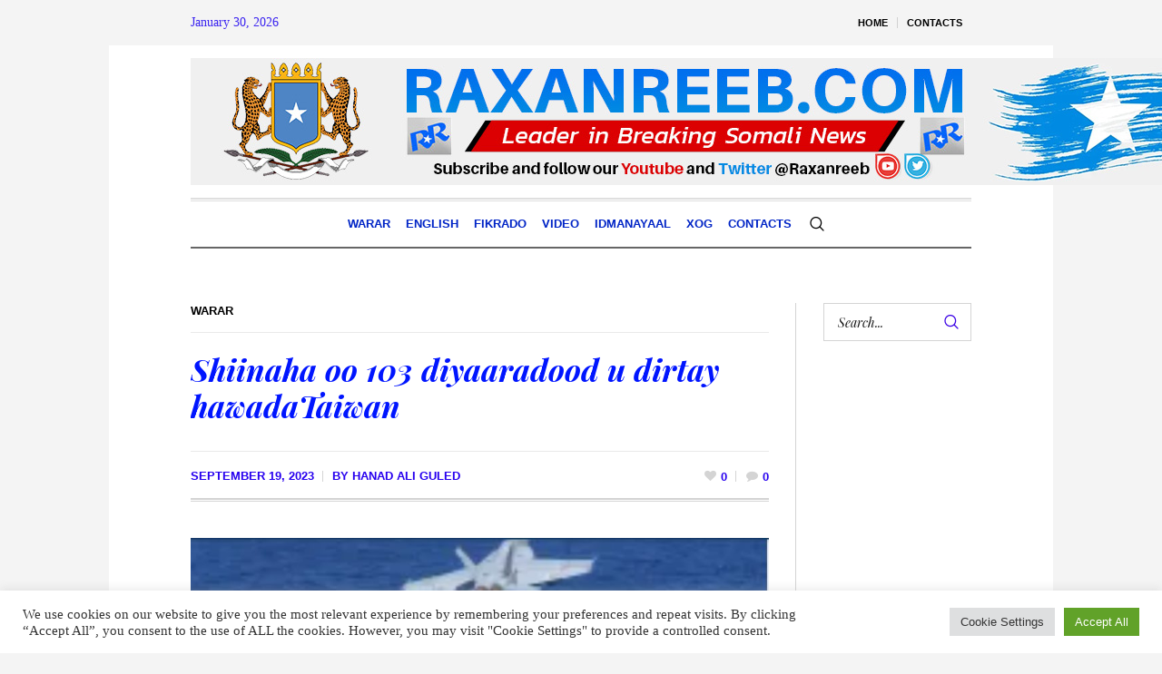

--- FILE ---
content_type: text/html; charset=UTF-8
request_url: https://raxanreeb.com/shiinaha-oo-103-diyaaradood-u-dirtay-hawadataiwan/
body_size: 28814
content:
<!DOCTYPE html>
<html lang="en-US" class="cmsmasters_html">
<head>
<meta charset="UTF-8" />
<meta name="viewport" content="width=device-width, initial-scale=1, maximum-scale=1" />
<meta name="format-detection" content="telephone=no" />
<link rel="profile" href="//gmpg.org/xfn/11" />
<link rel="pingback" href="https://raxanreeb.com/xmlrpc.php" />
<meta name='robots' content='index, follow, max-image-preview:large, max-snippet:-1, max-video-preview:-1' />

<!-- Google Tag Manager by PYS -->
    <script data-cfasync="false" data-pagespeed-no-defer>
	    window.dataLayerPYS = window.dataLayerPYS || [];
	</script>
<!-- End Google Tag Manager by PYS -->
<!-- Google Tag Manager by PYS -->
<script data-cfasync="false" data-pagespeed-no-defer>
	var pys_datalayer_name = "dataLayer";
	window.dataLayerPYS = window.dataLayerPYS || [];</script> 
<!-- End Google Tag Manager by PYS -->
	<!-- This site is optimized with the Yoast SEO plugin v24.1 - https://yoast.com/wordpress/plugins/seo/ -->
	<title>Shiinaha oo 103 diyaaradood u dirtay hawadaTaiwan - Raxanreeb Online</title>
	<link rel="canonical" href="https://raxanreeb.com/shiinaha-oo-103-diyaaradood-u-dirtay-hawadataiwan/" />
	<meta property="og:locale" content="en_US" />
	<meta property="og:type" content="article" />
	<meta property="og:title" content="Shiinaha oo 103 diyaaradood u dirtay hawadaTaiwan - Raxanreeb Online" />
	<meta property="og:description" content="China (Raxanreeb) &nbsp;Shiinaha ayaa u diray hawada Taiwan illaa 103 ka mida diyaaradohooda dagaalka, intii u dhexeysay subaxnimadii Axadda illaa subaxnimadii Isniinta, sida ay sheegtay wasaaradda difaaca ee Taiwan. Sidoo kale, Wasaaradda ayaa Isniintii u soo jeedisay Shiinaha inuu joojiyo “tallaabooyinka halka dhinac ka socda ee keeni kara burburka”. “Caga-juglaynta milateri ee joogtada ah ee..." />
	<meta property="og:url" content="https://raxanreeb.com/shiinaha-oo-103-diyaaradood-u-dirtay-hawadataiwan/" />
	<meta property="og:site_name" content="Raxanreeb Online" />
	<meta property="article:publisher" content="https://www.facebook.com/RaxanreebOnline/" />
	<meta property="article:published_time" content="2023-09-19T06:38:27+00:00" />
	<meta property="article:modified_time" content="2023-09-19T06:38:29+00:00" />
	<meta property="og:image" content="https://raxanreeb.com/wp-content/uploads/2023/09/Markab.jpg" />
	<meta property="og:image:width" content="1185" />
	<meta property="og:image:height" content="684" />
	<meta property="og:image:type" content="image/jpeg" />
	<meta name="author" content="Hanad Ali Guled" />
	<meta name="twitter:card" content="summary_large_image" />
	<meta name="twitter:creator" content="@raxanreeb" />
	<meta name="twitter:site" content="@raxanreeb" />
	<meta name="twitter:label1" content="Written by" />
	<meta name="twitter:data1" content="Hanad Ali Guled" />
	<meta name="twitter:label2" content="Est. reading time" />
	<meta name="twitter:data2" content="1 minute" />
	<script type="application/ld+json" class="yoast-schema-graph">{"@context":"https://schema.org","@graph":[{"@type":"Article","@id":"https://raxanreeb.com/shiinaha-oo-103-diyaaradood-u-dirtay-hawadataiwan/#article","isPartOf":{"@id":"https://raxanreeb.com/shiinaha-oo-103-diyaaradood-u-dirtay-hawadataiwan/"},"author":{"name":"Hanad Ali Guled","@id":"https://raxanreeb.com/#/schema/person/988f964f4b106b9821fc037ac2635a5f"},"headline":"Shiinaha oo 103 diyaaradood u dirtay hawadaTaiwan","datePublished":"2023-09-19T06:38:27+00:00","dateModified":"2023-09-19T06:38:29+00:00","mainEntityOfPage":{"@id":"https://raxanreeb.com/shiinaha-oo-103-diyaaradood-u-dirtay-hawadataiwan/"},"wordCount":153,"commentCount":0,"publisher":{"@id":"https://raxanreeb.com/#organization"},"image":{"@id":"https://raxanreeb.com/shiinaha-oo-103-diyaaradood-u-dirtay-hawadataiwan/#primaryimage"},"thumbnailUrl":"https://raxanreeb.com/wp-content/uploads/2023/09/Markab.jpg","articleSection":["Warar"],"inLanguage":"en-US","potentialAction":[{"@type":"CommentAction","name":"Comment","target":["https://raxanreeb.com/shiinaha-oo-103-diyaaradood-u-dirtay-hawadataiwan/#respond"]}]},{"@type":"WebPage","@id":"https://raxanreeb.com/shiinaha-oo-103-diyaaradood-u-dirtay-hawadataiwan/","url":"https://raxanreeb.com/shiinaha-oo-103-diyaaradood-u-dirtay-hawadataiwan/","name":"Shiinaha oo 103 diyaaradood u dirtay hawadaTaiwan - Raxanreeb Online","isPartOf":{"@id":"https://raxanreeb.com/#website"},"primaryImageOfPage":{"@id":"https://raxanreeb.com/shiinaha-oo-103-diyaaradood-u-dirtay-hawadataiwan/#primaryimage"},"image":{"@id":"https://raxanreeb.com/shiinaha-oo-103-diyaaradood-u-dirtay-hawadataiwan/#primaryimage"},"thumbnailUrl":"https://raxanreeb.com/wp-content/uploads/2023/09/Markab.jpg","datePublished":"2023-09-19T06:38:27+00:00","dateModified":"2023-09-19T06:38:29+00:00","breadcrumb":{"@id":"https://raxanreeb.com/shiinaha-oo-103-diyaaradood-u-dirtay-hawadataiwan/#breadcrumb"},"inLanguage":"en-US","potentialAction":[{"@type":"ReadAction","target":["https://raxanreeb.com/shiinaha-oo-103-diyaaradood-u-dirtay-hawadataiwan/"]}]},{"@type":"ImageObject","inLanguage":"en-US","@id":"https://raxanreeb.com/shiinaha-oo-103-diyaaradood-u-dirtay-hawadataiwan/#primaryimage","url":"https://raxanreeb.com/wp-content/uploads/2023/09/Markab.jpg","contentUrl":"https://raxanreeb.com/wp-content/uploads/2023/09/Markab.jpg","width":1185,"height":684},{"@type":"BreadcrumbList","@id":"https://raxanreeb.com/shiinaha-oo-103-diyaaradood-u-dirtay-hawadataiwan/#breadcrumb","itemListElement":[{"@type":"ListItem","position":1,"name":"Home","item":"https://raxanreeb.com/"},{"@type":"ListItem","position":2,"name":"Shiinaha oo 103 diyaaradood u dirtay hawadaTaiwan"}]},{"@type":"WebSite","@id":"https://raxanreeb.com/#website","url":"https://raxanreeb.com/","name":"Raxanreeb Online","description":"Somalia News","publisher":{"@id":"https://raxanreeb.com/#organization"},"potentialAction":[{"@type":"SearchAction","target":{"@type":"EntryPoint","urlTemplate":"https://raxanreeb.com/?s={search_term_string}"},"query-input":{"@type":"PropertyValueSpecification","valueRequired":true,"valueName":"search_term_string"}}],"inLanguage":"en-US"},{"@type":"Organization","@id":"https://raxanreeb.com/#organization","name":"Raxanreeb","url":"https://raxanreeb.com/","logo":{"@type":"ImageObject","inLanguage":"en-US","@id":"https://raxanreeb.com/#/schema/logo/image/","url":"https://raxanreeb.com/wp-content/uploads/2023/02/raxanreeb-online.jpg","contentUrl":"https://raxanreeb.com/wp-content/uploads/2023/02/raxanreeb-online.jpg","width":1280,"height":828,"caption":"Raxanreeb"},"image":{"@id":"https://raxanreeb.com/#/schema/logo/image/"},"sameAs":["https://www.facebook.com/RaxanreebOnline/","https://x.com/raxanreeb"]},{"@type":"Person","@id":"https://raxanreeb.com/#/schema/person/988f964f4b106b9821fc037ac2635a5f","name":"Hanad Ali Guled","image":{"@type":"ImageObject","inLanguage":"en-US","@id":"https://raxanreeb.com/#/schema/person/image/","url":"https://secure.gravatar.com/avatar/bdfba568ee552c72e1ff3d9db1bb7a4de5516cbc2c16b3ec5584c81569c97189?s=96&d=mm&r=g","contentUrl":"https://secure.gravatar.com/avatar/bdfba568ee552c72e1ff3d9db1bb7a4de5516cbc2c16b3ec5584c81569c97189?s=96&d=mm&r=g","caption":"Hanad Ali Guled"},"sameAs":["http://www.raxanreeb.com"],"url":"https://raxanreeb.com/author/hanad-ali-guled/"}]}</script>
	<!-- / Yoast SEO plugin. -->


<link rel='dns-prefetch' href='//fonts.googleapis.com' />
<link rel="alternate" type="application/rss+xml" title="Raxanreeb Online &raquo; Feed" href="https://raxanreeb.com/feed/" />
<link rel="alternate" type="application/rss+xml" title="Raxanreeb Online &raquo; Comments Feed" href="https://raxanreeb.com/comments/feed/" />
<link rel="alternate" type="application/rss+xml" title="Raxanreeb Online &raquo; Shiinaha oo 103 diyaaradood u dirtay hawadaTaiwan Comments Feed" href="https://raxanreeb.com/shiinaha-oo-103-diyaaradood-u-dirtay-hawadataiwan/feed/" />
<link rel="alternate" title="oEmbed (JSON)" type="application/json+oembed" href="https://raxanreeb.com/wp-json/oembed/1.0/embed?url=https%3A%2F%2Fraxanreeb.com%2Fshiinaha-oo-103-diyaaradood-u-dirtay-hawadataiwan%2F" />
<link rel="alternate" title="oEmbed (XML)" type="text/xml+oembed" href="https://raxanreeb.com/wp-json/oembed/1.0/embed?url=https%3A%2F%2Fraxanreeb.com%2Fshiinaha-oo-103-diyaaradood-u-dirtay-hawadataiwan%2F&#038;format=xml" />
<style id='wp-img-auto-sizes-contain-inline-css' type='text/css'>
img:is([sizes=auto i],[sizes^="auto," i]){contain-intrinsic-size:3000px 1500px}
/*# sourceURL=wp-img-auto-sizes-contain-inline-css */
</style>
<link rel='stylesheet' id='layerslider-css' href='https://raxanreeb.com/wp-content/plugins/LayerSlider/assets/static/layerslider/css/layerslider.css?ver=7.3.0' type='text/css' media='all' />
<style id='wp-emoji-styles-inline-css' type='text/css'>

	img.wp-smiley, img.emoji {
		display: inline !important;
		border: none !important;
		box-shadow: none !important;
		height: 1em !important;
		width: 1em !important;
		margin: 0 0.07em !important;
		vertical-align: -0.1em !important;
		background: none !important;
		padding: 0 !important;
	}
/*# sourceURL=wp-emoji-styles-inline-css */
</style>
<style id='wp-block-library-inline-css' type='text/css'>
:root{--wp-block-synced-color:#7a00df;--wp-block-synced-color--rgb:122,0,223;--wp-bound-block-color:var(--wp-block-synced-color);--wp-editor-canvas-background:#ddd;--wp-admin-theme-color:#007cba;--wp-admin-theme-color--rgb:0,124,186;--wp-admin-theme-color-darker-10:#006ba1;--wp-admin-theme-color-darker-10--rgb:0,107,160.5;--wp-admin-theme-color-darker-20:#005a87;--wp-admin-theme-color-darker-20--rgb:0,90,135;--wp-admin-border-width-focus:2px}@media (min-resolution:192dpi){:root{--wp-admin-border-width-focus:1.5px}}.wp-element-button{cursor:pointer}:root .has-very-light-gray-background-color{background-color:#eee}:root .has-very-dark-gray-background-color{background-color:#313131}:root .has-very-light-gray-color{color:#eee}:root .has-very-dark-gray-color{color:#313131}:root .has-vivid-green-cyan-to-vivid-cyan-blue-gradient-background{background:linear-gradient(135deg,#00d084,#0693e3)}:root .has-purple-crush-gradient-background{background:linear-gradient(135deg,#34e2e4,#4721fb 50%,#ab1dfe)}:root .has-hazy-dawn-gradient-background{background:linear-gradient(135deg,#faaca8,#dad0ec)}:root .has-subdued-olive-gradient-background{background:linear-gradient(135deg,#fafae1,#67a671)}:root .has-atomic-cream-gradient-background{background:linear-gradient(135deg,#fdd79a,#004a59)}:root .has-nightshade-gradient-background{background:linear-gradient(135deg,#330968,#31cdcf)}:root .has-midnight-gradient-background{background:linear-gradient(135deg,#020381,#2874fc)}:root{--wp--preset--font-size--normal:16px;--wp--preset--font-size--huge:42px}.has-regular-font-size{font-size:1em}.has-larger-font-size{font-size:2.625em}.has-normal-font-size{font-size:var(--wp--preset--font-size--normal)}.has-huge-font-size{font-size:var(--wp--preset--font-size--huge)}.has-text-align-center{text-align:center}.has-text-align-left{text-align:left}.has-text-align-right{text-align:right}.has-fit-text{white-space:nowrap!important}#end-resizable-editor-section{display:none}.aligncenter{clear:both}.items-justified-left{justify-content:flex-start}.items-justified-center{justify-content:center}.items-justified-right{justify-content:flex-end}.items-justified-space-between{justify-content:space-between}.screen-reader-text{border:0;clip-path:inset(50%);height:1px;margin:-1px;overflow:hidden;padding:0;position:absolute;width:1px;word-wrap:normal!important}.screen-reader-text:focus{background-color:#ddd;clip-path:none;color:#444;display:block;font-size:1em;height:auto;left:5px;line-height:normal;padding:15px 23px 14px;text-decoration:none;top:5px;width:auto;z-index:100000}html :where(.has-border-color){border-style:solid}html :where([style*=border-top-color]){border-top-style:solid}html :where([style*=border-right-color]){border-right-style:solid}html :where([style*=border-bottom-color]){border-bottom-style:solid}html :where([style*=border-left-color]){border-left-style:solid}html :where([style*=border-width]){border-style:solid}html :where([style*=border-top-width]){border-top-style:solid}html :where([style*=border-right-width]){border-right-style:solid}html :where([style*=border-bottom-width]){border-bottom-style:solid}html :where([style*=border-left-width]){border-left-style:solid}html :where(img[class*=wp-image-]){height:auto;max-width:100%}:where(figure){margin:0 0 1em}html :where(.is-position-sticky){--wp-admin--admin-bar--position-offset:var(--wp-admin--admin-bar--height,0px)}@media screen and (max-width:600px){html :where(.is-position-sticky){--wp-admin--admin-bar--position-offset:0px}}

/*# sourceURL=wp-block-library-inline-css */
</style><style id='global-styles-inline-css' type='text/css'>
:root{--wp--preset--aspect-ratio--square: 1;--wp--preset--aspect-ratio--4-3: 4/3;--wp--preset--aspect-ratio--3-4: 3/4;--wp--preset--aspect-ratio--3-2: 3/2;--wp--preset--aspect-ratio--2-3: 2/3;--wp--preset--aspect-ratio--16-9: 16/9;--wp--preset--aspect-ratio--9-16: 9/16;--wp--preset--color--black: #000000;--wp--preset--color--cyan-bluish-gray: #abb8c3;--wp--preset--color--white: #ffffff;--wp--preset--color--pale-pink: #f78da7;--wp--preset--color--vivid-red: #cf2e2e;--wp--preset--color--luminous-vivid-orange: #ff6900;--wp--preset--color--luminous-vivid-amber: #fcb900;--wp--preset--color--light-green-cyan: #7bdcb5;--wp--preset--color--vivid-green-cyan: #00d084;--wp--preset--color--pale-cyan-blue: #8ed1fc;--wp--preset--color--vivid-cyan-blue: #0693e3;--wp--preset--color--vivid-purple: #9b51e0;--wp--preset--color--color-1: #000000;--wp--preset--color--color-2: #ffffff;--wp--preset--color--color-3: #000000;--wp--preset--color--color-4: #000000;--wp--preset--color--color-5: #000000;--wp--preset--color--color-6: #f4f4f4;--wp--preset--color--color-7: #d4d4d4;--wp--preset--color--color-8: #dfdfdf;--wp--preset--gradient--vivid-cyan-blue-to-vivid-purple: linear-gradient(135deg,rgb(6,147,227) 0%,rgb(155,81,224) 100%);--wp--preset--gradient--light-green-cyan-to-vivid-green-cyan: linear-gradient(135deg,rgb(122,220,180) 0%,rgb(0,208,130) 100%);--wp--preset--gradient--luminous-vivid-amber-to-luminous-vivid-orange: linear-gradient(135deg,rgb(252,185,0) 0%,rgb(255,105,0) 100%);--wp--preset--gradient--luminous-vivid-orange-to-vivid-red: linear-gradient(135deg,rgb(255,105,0) 0%,rgb(207,46,46) 100%);--wp--preset--gradient--very-light-gray-to-cyan-bluish-gray: linear-gradient(135deg,rgb(238,238,238) 0%,rgb(169,184,195) 100%);--wp--preset--gradient--cool-to-warm-spectrum: linear-gradient(135deg,rgb(74,234,220) 0%,rgb(151,120,209) 20%,rgb(207,42,186) 40%,rgb(238,44,130) 60%,rgb(251,105,98) 80%,rgb(254,248,76) 100%);--wp--preset--gradient--blush-light-purple: linear-gradient(135deg,rgb(255,206,236) 0%,rgb(152,150,240) 100%);--wp--preset--gradient--blush-bordeaux: linear-gradient(135deg,rgb(254,205,165) 0%,rgb(254,45,45) 50%,rgb(107,0,62) 100%);--wp--preset--gradient--luminous-dusk: linear-gradient(135deg,rgb(255,203,112) 0%,rgb(199,81,192) 50%,rgb(65,88,208) 100%);--wp--preset--gradient--pale-ocean: linear-gradient(135deg,rgb(255,245,203) 0%,rgb(182,227,212) 50%,rgb(51,167,181) 100%);--wp--preset--gradient--electric-grass: linear-gradient(135deg,rgb(202,248,128) 0%,rgb(113,206,126) 100%);--wp--preset--gradient--midnight: linear-gradient(135deg,rgb(2,3,129) 0%,rgb(40,116,252) 100%);--wp--preset--font-size--small: 13px;--wp--preset--font-size--medium: 20px;--wp--preset--font-size--large: 36px;--wp--preset--font-size--x-large: 42px;--wp--preset--spacing--20: 0.44rem;--wp--preset--spacing--30: 0.67rem;--wp--preset--spacing--40: 1rem;--wp--preset--spacing--50: 1.5rem;--wp--preset--spacing--60: 2.25rem;--wp--preset--spacing--70: 3.38rem;--wp--preset--spacing--80: 5.06rem;--wp--preset--shadow--natural: 6px 6px 9px rgba(0, 0, 0, 0.2);--wp--preset--shadow--deep: 12px 12px 50px rgba(0, 0, 0, 0.4);--wp--preset--shadow--sharp: 6px 6px 0px rgba(0, 0, 0, 0.2);--wp--preset--shadow--outlined: 6px 6px 0px -3px rgb(255, 255, 255), 6px 6px rgb(0, 0, 0);--wp--preset--shadow--crisp: 6px 6px 0px rgb(0, 0, 0);}:where(.is-layout-flex){gap: 0.5em;}:where(.is-layout-grid){gap: 0.5em;}body .is-layout-flex{display: flex;}.is-layout-flex{flex-wrap: wrap;align-items: center;}.is-layout-flex > :is(*, div){margin: 0;}body .is-layout-grid{display: grid;}.is-layout-grid > :is(*, div){margin: 0;}:where(.wp-block-columns.is-layout-flex){gap: 2em;}:where(.wp-block-columns.is-layout-grid){gap: 2em;}:where(.wp-block-post-template.is-layout-flex){gap: 1.25em;}:where(.wp-block-post-template.is-layout-grid){gap: 1.25em;}.has-black-color{color: var(--wp--preset--color--black) !important;}.has-cyan-bluish-gray-color{color: var(--wp--preset--color--cyan-bluish-gray) !important;}.has-white-color{color: var(--wp--preset--color--white) !important;}.has-pale-pink-color{color: var(--wp--preset--color--pale-pink) !important;}.has-vivid-red-color{color: var(--wp--preset--color--vivid-red) !important;}.has-luminous-vivid-orange-color{color: var(--wp--preset--color--luminous-vivid-orange) !important;}.has-luminous-vivid-amber-color{color: var(--wp--preset--color--luminous-vivid-amber) !important;}.has-light-green-cyan-color{color: var(--wp--preset--color--light-green-cyan) !important;}.has-vivid-green-cyan-color{color: var(--wp--preset--color--vivid-green-cyan) !important;}.has-pale-cyan-blue-color{color: var(--wp--preset--color--pale-cyan-blue) !important;}.has-vivid-cyan-blue-color{color: var(--wp--preset--color--vivid-cyan-blue) !important;}.has-vivid-purple-color{color: var(--wp--preset--color--vivid-purple) !important;}.has-black-background-color{background-color: var(--wp--preset--color--black) !important;}.has-cyan-bluish-gray-background-color{background-color: var(--wp--preset--color--cyan-bluish-gray) !important;}.has-white-background-color{background-color: var(--wp--preset--color--white) !important;}.has-pale-pink-background-color{background-color: var(--wp--preset--color--pale-pink) !important;}.has-vivid-red-background-color{background-color: var(--wp--preset--color--vivid-red) !important;}.has-luminous-vivid-orange-background-color{background-color: var(--wp--preset--color--luminous-vivid-orange) !important;}.has-luminous-vivid-amber-background-color{background-color: var(--wp--preset--color--luminous-vivid-amber) !important;}.has-light-green-cyan-background-color{background-color: var(--wp--preset--color--light-green-cyan) !important;}.has-vivid-green-cyan-background-color{background-color: var(--wp--preset--color--vivid-green-cyan) !important;}.has-pale-cyan-blue-background-color{background-color: var(--wp--preset--color--pale-cyan-blue) !important;}.has-vivid-cyan-blue-background-color{background-color: var(--wp--preset--color--vivid-cyan-blue) !important;}.has-vivid-purple-background-color{background-color: var(--wp--preset--color--vivid-purple) !important;}.has-black-border-color{border-color: var(--wp--preset--color--black) !important;}.has-cyan-bluish-gray-border-color{border-color: var(--wp--preset--color--cyan-bluish-gray) !important;}.has-white-border-color{border-color: var(--wp--preset--color--white) !important;}.has-pale-pink-border-color{border-color: var(--wp--preset--color--pale-pink) !important;}.has-vivid-red-border-color{border-color: var(--wp--preset--color--vivid-red) !important;}.has-luminous-vivid-orange-border-color{border-color: var(--wp--preset--color--luminous-vivid-orange) !important;}.has-luminous-vivid-amber-border-color{border-color: var(--wp--preset--color--luminous-vivid-amber) !important;}.has-light-green-cyan-border-color{border-color: var(--wp--preset--color--light-green-cyan) !important;}.has-vivid-green-cyan-border-color{border-color: var(--wp--preset--color--vivid-green-cyan) !important;}.has-pale-cyan-blue-border-color{border-color: var(--wp--preset--color--pale-cyan-blue) !important;}.has-vivid-cyan-blue-border-color{border-color: var(--wp--preset--color--vivid-cyan-blue) !important;}.has-vivid-purple-border-color{border-color: var(--wp--preset--color--vivid-purple) !important;}.has-vivid-cyan-blue-to-vivid-purple-gradient-background{background: var(--wp--preset--gradient--vivid-cyan-blue-to-vivid-purple) !important;}.has-light-green-cyan-to-vivid-green-cyan-gradient-background{background: var(--wp--preset--gradient--light-green-cyan-to-vivid-green-cyan) !important;}.has-luminous-vivid-amber-to-luminous-vivid-orange-gradient-background{background: var(--wp--preset--gradient--luminous-vivid-amber-to-luminous-vivid-orange) !important;}.has-luminous-vivid-orange-to-vivid-red-gradient-background{background: var(--wp--preset--gradient--luminous-vivid-orange-to-vivid-red) !important;}.has-very-light-gray-to-cyan-bluish-gray-gradient-background{background: var(--wp--preset--gradient--very-light-gray-to-cyan-bluish-gray) !important;}.has-cool-to-warm-spectrum-gradient-background{background: var(--wp--preset--gradient--cool-to-warm-spectrum) !important;}.has-blush-light-purple-gradient-background{background: var(--wp--preset--gradient--blush-light-purple) !important;}.has-blush-bordeaux-gradient-background{background: var(--wp--preset--gradient--blush-bordeaux) !important;}.has-luminous-dusk-gradient-background{background: var(--wp--preset--gradient--luminous-dusk) !important;}.has-pale-ocean-gradient-background{background: var(--wp--preset--gradient--pale-ocean) !important;}.has-electric-grass-gradient-background{background: var(--wp--preset--gradient--electric-grass) !important;}.has-midnight-gradient-background{background: var(--wp--preset--gradient--midnight) !important;}.has-small-font-size{font-size: var(--wp--preset--font-size--small) !important;}.has-medium-font-size{font-size: var(--wp--preset--font-size--medium) !important;}.has-large-font-size{font-size: var(--wp--preset--font-size--large) !important;}.has-x-large-font-size{font-size: var(--wp--preset--font-size--x-large) !important;}
/*# sourceURL=global-styles-inline-css */
</style>

<style id='classic-theme-styles-inline-css' type='text/css'>
/*! This file is auto-generated */
.wp-block-button__link{color:#fff;background-color:#32373c;border-radius:9999px;box-shadow:none;text-decoration:none;padding:calc(.667em + 2px) calc(1.333em + 2px);font-size:1.125em}.wp-block-file__button{background:#32373c;color:#fff;text-decoration:none}
/*# sourceURL=/wp-includes/css/classic-themes.min.css */
</style>
<link rel='stylesheet' id='contact-form-7-css' href='https://raxanreeb.com/wp-content/plugins/contact-form-7/includes/css/styles.css?ver=6.0.1' type='text/css' media='all' />
<link rel='stylesheet' id='cookie-law-info-css' href='https://raxanreeb.com/wp-content/plugins/cookie-law-info/legacy/public/css/cookie-law-info-public.css?ver=3.2.8' type='text/css' media='all' />
<link rel='stylesheet' id='cookie-law-info-gdpr-css' href='https://raxanreeb.com/wp-content/plugins/cookie-law-info/legacy/public/css/cookie-law-info-gdpr.css?ver=3.2.8' type='text/css' media='all' />
<style id='latest-post-shortcode-lps-block-style-inline-css' type='text/css'>
.lps-pagination-wrap{display:grid}.lps-pagination-wrap.pagination-center{justify-content:center}.lps-pagination-wrap.pagination-right{justify-content:end}.lps-pagination-wrap.pagination-space-between .latest-post-selection.pages{display:flex!important}.lps-pagination-wrap.pagination-space-between .latest-post-selection.pages .pages-info{margin-right:auto;width:auto}.lps-pagination-wrap.without-size{position:absolute}.lps-pagination-wrap svg{align-self:center;display:inline-flex}.lps-pagination-wrap:not(.with-prev-next) .pages-info{padding-right:2rem}.lps-pagination-wrap .pages li{align-items:center;display:flex;justify-content:center;min-width:1em}.lps-pagination-wrap .pages li a{padding:0}.lps-pagination-wrap .pages li.current-info{min-width:3em;text-align:center}.lps-pagination-wrap.with-prev-next:not(.all-elements) .go-to-first,.lps-pagination-wrap.with-prev-next:not(.all-elements) .go-to-last{display:none}.lps-pagination-wrap.with-prev-next .pages{gap:.5rem}.lps-pagination-wrap.with-prev-next a{display:flex;padding:0}.lps-pagination-wrap.with-prev-next .disabled{display:inline;display:initial;opacity:.5}.lps-pagination-wrap.with-prev-next.pagination-space-between .go-to-prev{margin-left:auto;margin-right:0}.lps-pagination-wrap.with-prev-next.pagination-space-between.all-elements .go-to-prev+.go-to-prev{margin-left:0}.lps-pagination-wrap.with-prev-next.pagination-space-between .current-info,.lps-pagination-wrap.with-prev-next.pagination-space-between .go-to-next,.lps-pagination-wrap.with-prev-next.pagination-space-between .go-to-prev,.lps-pagination-wrap.with-prev-next.pagination-space-between .total-info{margin-right:0!important}.lps-pagination-wrap.with-prev-next.pagination-space-between .current-info,.lps-pagination-wrap.with-prev-next.pagination-space-between .go-to-next{margin-left:0}.latest-post-selection.pages{align-items:center;clear:both;display:flex;flex-wrap:wrap;list-style-type:none;margin:0;padding:0;position:relative;width:100%}.latest-post-selection.pages li a{align-items:center;display:flex;justify-content:center;line-height:1.5em;min-width:1.5em;text-align:center;-webkit-text-decoration:none;text-decoration:none}.latest-post-selection.pages li.current a,.latest-post-selection.pages li.current-info span:first-child{font-weight:700}.latest-post-selection.pages li.disabled{display:none;opacity:.5;pointer-events:none}.latest-post-selection.pages li.hide-more{left:-200vw;position:absolute}.latest-post-selection.pages.all-elements li.disabled,.latest-post-selection.pages.with-prev-next:not(.all-elements) li.disabled:not(.go-to-first):not(.go-to-last){display:inline-block;pointer-events:none}.latest-post-selection-slider,.latest-post-selection-slider *,.latest-post-selection-slider-wrap{box-sizing:border-box}.latest-post-selection-slider-wrap{height:auto;margin:0;max-width:100%;overflow:clip;padding:0;width:100%}.latest-post-selection-slider{--lps-overlay-background:rgba(0,0,0,.5);--lps-text-color:hsla(0,0%,100%,.75);--lps-title-color:#fff;overflow:clip;width:100%}.latest-post-selection-slider>div{overflow-y:hidden;position:relative}.latest-post-selection-slider>div .overlay{background:var(--lps-overlay-background);bottom:0;color:var(--lps-text-color);font-size:inherit;line-height:inherit;max-width:100%;overflow:hidden;padding:1rem;position:absolute;width:100%}.latest-post-selection-slider>div .overlay .item-title-tag{color:var(--lps-title-color);font-size:1.3em;line-height:1.3em;margin:0}.latest-post-selection-slider>div .overlay .item-title-tag+div{margin-top:.45rem}.latest-post-selection-slider>div .overlay>div{font-size:.85em}.latest-post-selection-slider>div img{box-shadow:none;width:100%}.latest-post-selection-slider .img-wrap{overflow-y:hidden}.latest-post-selection-slider .slick-slide{position:relative}.latest-post-selection,.lps-top-section-wrap{box-sizing:border-box;clear:both}.latest-post-selection *,.lps-top-section-wrap *{box-sizing:border-box}.latest-selected-content{--max-space:calc(100% - var(--wp--style--root--padding-right, 0px) - var(--wp--style--root--padding-left, 10px));margin-top:0}.latest-selected-content.alignfull.is-layout-constrained>*{margin-left:auto;margin-right:auto;max-width:min(var(--max-space),var(--wp--style--global--wide-size,70rem))}.lps-block__intro{display:grid;grid-gap:1rem;gap:1rem;margin-bottom:1rem}.lps-block__intro>*{color:inherit;margin:initial}.lps-block__intro>.wp-block-heading{--wp--preset--color--contrast:initial}.lps-top-section-wrap{display:grid;grid-gap:1rem;gap:1rem;position:relative}.lps-top-section-wrap .spinner{align-content:center;color:inherit;display:none;height:100%;justify-content:center;left:0;position:absolute;top:0;width:100%;z-index:20}.lps-top-section-wrap .spinner svg{align-self:end}.lps-top-section-wrap.processing{--spinner-color:#000;pointer-events:none}.lps-top-section-wrap.processing.light_spinner{--spinner-color:#fff}.lps-top-section-wrap.processing .lps-load-more,.lps-top-section-wrap.processing.dark_spinner,.lps-top-section-wrap.processing.light_spinner{opacity:.25}.lps-top-section-wrap.processing .spinner{color:var(--spinner-color);display:flex}.latest-post-selection.ver2{--default-cols:1;--default-tile-height:auto;--default-tile-padding:1rem;--default-tile-gap:1rem;--default-overlay-padding:1rem;--article-content-align:center;--tablet-tile-height:auto;--tablet-tile-padding:1rem;--tablet-tile-gap:1rem;--tablet-overlay-padding:1rem;--mobile-tile-height:auto;--mobile-tile-padding:1rem;--mobile-tile-gap:1rem;--mobile-overlay-padding:1rem;--article-height:var(--mobile-tile-height);--article-padding:var(--mobile-tile-padding);--article-gap:var(--mobile-tile-gap);--article-padding-overlay:var(--mobile-overlay-padding);--article-text-color:inherit;--article-title-color:inherit;--article-bg-color:inherit;--article-size-text:inherit;--article-size-title:1.2em;--article-ratio:unset;--article-image-ratio:1}@media (min-width:600px) and (max-width:1024px){.latest-post-selection.ver2{--article-height:var(--tablet-tile-height);--article-padding:var(--tablet-tile-padding);--article-gap:var(--tablet-tile-gap);--article-padding-overlay:var(--tablet-overlay-padding)}}@media (min-width:1025px){.latest-post-selection.ver2{--article-height:var(--default-tile-height);--article-padding:var(--default-tile-padding);--article-gap:var(--default-tile-gap);--article-padding-overlay:var(--default-overlay-padding)}}.latest-post-selection.ver2{display:grid;grid-gap:var(--default-tile-gap);gap:var(--default-tile-gap);grid-auto-rows:1fr;grid-template-columns:repeat(var(--default-cols),1fr);text-align:left}.latest-post-selection.ver2 article{--article-content-color:var(--article-text-color);--article-heading-color:var(--article-title-color);--article-background-color:var(--article-bg-color);aspect-ratio:var(--article-ratio);background-color:var(--article-background-color);color:var(--article-content-color);display:grid;font-size:var(--article-size-text);grid-gap:0;gap:0;grid-auto-rows:max-content;grid-template-rows:auto 1fr;min-height:var(--article-height);overflow:hidden;position:relative}.latest-post-selection.ver2 article.has-link,.latest-post-selection.ver2 article:has(.main-link){cursor:pointer}.latest-post-selection.ver2 article:focus,.latest-post-selection.ver2 article:focus-visible,.latest-post-selection.ver2 article:focus-within{outline:1px auto -webkit-focus-ring-color;outline-offset:1px}.latest-post-selection.ver2 article img{box-sizing:border-box;float:left;margin-right:var(--default-tile-gap);max-width:100%}.latest-post-selection.ver2 article .item-title-tag,.latest-post-selection.ver2 article .item-title-tag>a,.latest-post-selection.ver2 article h1:not(.does-not-exist),.latest-post-selection.ver2 article h2:not(.does-not-exist),.latest-post-selection.ver2 article h3:not(.does-not-exist),.latest-post-selection.ver2 article h4:not(.does-not-exist),.latest-post-selection.ver2 article h5:not(.does-not-exist),.latest-post-selection.ver2 article h6:not(.does-not-exist){color:var(--article-heading-color)!important;font-size:var(--article-size-title)!important;line-height:1.2em;margin:0}.latest-post-selection.ver2 article a{color:var(--article-content-color)!important;font-size:var(--article-size-text)!important}.latest-post-selection.ver2 article a.main-link{color:var(--article-heading-color)!important}.latest-post-selection.ver2 article a.main-link:before{content:"";cursor:pointer;display:flex;height:100%;left:0;position:absolute;top:0;width:100%}.latest-post-selection.ver2 article a:not(.main-link){position:relative;z-index:1}.latest-post-selection.ver2 article .hidden{display:none}.latest-post-selection.ver2 article .add_to_cart_inline{align-items:center;display:inline-flex;flex-wrap:wrap;gap:.5rem;grid-template-columns:repeat(1,auto);justify-content:space-between;margin:0;width:100%}.latest-post-selection.ver2 article .add_to_cart_inline:has(bdi){grid-template-columns:repeat(2,auto)}.latest-post-selection.ver2 article .add_to_cart_inline:has(del){grid-template-columns:repeat(3,auto)}.latest-post-selection.ver2 article .add_to_cart_inline ins{margin-right:auto}.latest-post-selection.ver2 article .add_to_cart_inline .add_to_cart_button{white-space:pre}.latest-post-selection.ver2 .article__image{align-self:start;aspect-ratio:var(--article-image-ratio);display:grid;margin:0;overflow:hidden;pointer-events:none;position:relative;transition:all .8s;width:100%;z-index:0}.latest-post-selection.ver2 .article__image img{display:block;height:100%;left:0;margin:0;max-width:100%;-o-object-fit:cover;object-fit:cover;-o-object-position:center;object-position:center;position:absolute;top:0;transition:all .8s;width:100%;z-index:1}.latest-post-selection.ver2 .article__info{align-content:start;color:var(--article-content-color);display:grid;font-size:var(--article-size-text);grid-gap:calc(var(--article-padding)/2);gap:calc(var(--article-padding)/2);-webkit-hyphens:auto;hyphens:auto;max-width:100%;padding:var(--article-padding);text-align:left;word-wrap:break-word;z-index:1}.latest-post-selection.ver2 .article__info .item-text>p,.latest-post-selection.ver2 .article__info>*{margin:0}.latest-post-selection.ver2 .article__info .main-link>*{margin:0}.latest-post-selection.ver2 .article__info .button,.latest-post-selection.ver2 .article__info button{margin:0}.latest-post-selection.ver2 .lps-taxonomy-wrap.no-label .lps-terms,.latest-post-selection.ver2 .lps-taxonomy-wrap.one-term .lps-terms{font-size:var(--article-size-text)!important;-webkit-text-decoration:none;text-decoration:none;text-transform:uppercase}.latest-post-selection.ver2 .lps-taxonomy-wrap.no-label .lps-terms a,.latest-post-selection.ver2 .lps-taxonomy-wrap.one-term .lps-terms a{-webkit-text-decoration:none;text-decoration:none;text-transform:uppercase}.latest-post-selection.ver2.content-start .article__info{align-content:start}.latest-post-selection.ver2.content-center .article__info{align-content:center}.latest-post-selection.ver2.content-end .article__info{align-content:end}.latest-post-selection.ver2.content-space-between .article__info{align-content:space-between}.latest-post-selection.ver2.content-space-between .article__info>:last-child{align-self:end;margin-top:auto}.latest-post-selection.ver2.content-auto .article__info{align-content:normal}.latest-post-selection.ver2.content-first-top .article__info{grid-auto-rows:var(--info-rows-template,auto)}.latest-post-selection.ver2.content-last-bottom .article__info{align-content:var(--info-rows-align,end);grid-auto-rows:var(--info-rows-template,auto)}.latest-post-selection.ver2.align-center .article__info{justify-items:center;text-align:center}.latest-post-selection.ver2.align-right .article__info{justify-items:end;text-align:right}.latest-post-selection.ver2.align-left .article__info{justify-items:start}.latest-post-selection.ver2.h-image-info,.latest-post-selection.ver2.h-info-image{--card-cols:repeat(2,1fr);--card-img-height:var(--article-image-size,100%)}.latest-post-selection.ver2.h-image-info.has-image-contain,.latest-post-selection.ver2.h-info-image.has-image-contain{--card-img-height:unset}.latest-post-selection.ver2.h-image-info.has-image-contain .article__image,.latest-post-selection.ver2.h-info-image.has-image-contain .article__image{aspect-ratio:unset;height:100%}.latest-post-selection.ver2.h-image-info.has-image-contain .article__image img,.latest-post-selection.ver2.h-info-image.has-image-contain .article__image img{align-self:center;height:auto;max-height:var(--article-image-size,100%);-o-object-fit:contain;object-fit:contain;position:relative}.latest-post-selection.ver2.h-image-info.has-image-ratio,.latest-post-selection.ver2.h-info-image.has-image-ratio{--card-img-height:unset}.latest-post-selection.ver2.h-image-info.has-image-ratio.content-start .article__image,.latest-post-selection.ver2.h-info-image.has-image-ratio.content-start .article__image{align-self:start}.latest-post-selection.ver2.h-image-info.has-image-ratio.content-end .article__image,.latest-post-selection.ver2.h-info-image.has-image-ratio.content-end .article__image{align-self:end}.latest-post-selection.ver2.h-image-info.has-image-size,.latest-post-selection.ver2.h-info-image.has-image-size{--card-img-height:var(--article-image-size,8rem)}.latest-post-selection.ver2.h-image-info.has-image-size.has-image-ratio,.latest-post-selection.ver2.h-info-image.has-image-size.has-image-ratio{--card-img-height:unset}.latest-post-selection.ver2.h-image-info.has-image-size .article__image,.latest-post-selection.ver2.h-info-image.has-image-size .article__image{align-self:center}.latest-post-selection.ver2.h-image-info.has-image-size .article__info,.latest-post-selection.ver2.h-info-image.has-image-size .article__info{max-height:var(--card-img-height)}.latest-post-selection.ver2.h-image-info.has-image-size:not(.has-image-ratio),.latest-post-selection.ver2.h-info-image.has-image-size:not(.has-image-ratio){--card-img-height:unset}.latest-post-selection.ver2.h-image-info.has-image-size:not(.has-image-ratio).content-start .article__image,.latest-post-selection.ver2.h-info-image.has-image-size:not(.has-image-ratio).content-start .article__image{align-self:start}.latest-post-selection.ver2.h-image-info.has-image-size:not(.has-image-ratio).content-start .article__image img,.latest-post-selection.ver2.h-info-image.has-image-size:not(.has-image-ratio).content-start .article__image img{align-self:start}.latest-post-selection.ver2.h-image-info.has-image-size:not(.has-image-ratio).content-end .article__image,.latest-post-selection.ver2.h-info-image.has-image-size:not(.has-image-ratio).content-end .article__image{align-self:end}.latest-post-selection.ver2.h-image-info.has-image-size:not(.has-image-ratio).content-end .article__image img,.latest-post-selection.ver2.h-info-image.has-image-size:not(.has-image-ratio).content-end .article__image img{align-self:end;bottom:0;top:auto}.latest-post-selection.ver2.h-image-info.has-image-size:not(.has-image-ratio):not(.content-start):not(.content-end) .article__image,.latest-post-selection.ver2.h-info-image.has-image-size:not(.has-image-ratio):not(.content-start):not(.content-end) .article__image{align-self:center}.latest-post-selection.ver2.h-image-info.has-image-size:not(.has-image-ratio):not(.content-start):not(.content-end) .article__image img,.latest-post-selection.ver2.h-info-image.has-image-size:not(.has-image-ratio):not(.content-start):not(.content-end) .article__image img{bottom:auto;top:auto}@media (max-width:600px){.latest-post-selection.ver2.h-image-info.has-stacked,.latest-post-selection.ver2.h-info-image.has-stacked{--card-cols:100%}.latest-post-selection.ver2.h-image-info.has-stacked article,.latest-post-selection.ver2.h-info-image.has-stacked article{grid-auto-rows:min-content auto}}.latest-post-selection.ver2.h-image-info article,.latest-post-selection.ver2.h-info-image article{grid-auto-rows:1fr;grid-template-columns:var(--card-cols);grid-template-rows:none}.latest-post-selection.ver2.h-image-info .article__image,.latest-post-selection.ver2.h-info-image .article__image{align-self:center;grid-column:var(--img-col,1);grid-row:var(--img-row,1);height:var(--card-img-height)}.latest-post-selection.ver2.h-image-info .article__info,.latest-post-selection.ver2.h-info-image .article__info{grid-column:var(--info-col,2);grid-row:var(--info-row,1)}.latest-post-selection.ver2.h-image-info{--img-col:1;--img-row:1;--info-col:2;--info-row:1}.latest-post-selection.ver2.h-image-info.has-image-size{--card-cols:var(--article-image-size) auto}@media (max-width:600px){.latest-post-selection.ver2.h-image-info.has-stacked{--card-cols:100%;--img-col:1;--img-row:1;--info-col:1;--info-row:2}.latest-post-selection.ver2.h-image-info.has-stacked.has-image-size{--card-img-height:100%}.latest-post-selection.ver2.h-image-info.has-stacked.has-image-size .article__image{width:var(--article-image-size)}}.latest-post-selection.ver2.h-info-image{--img-col:2;--img-row:1;--info-col:1;--info-row:1}.latest-post-selection.ver2.h-info-image.has-image-size{--card-cols:auto var(--article-image-size)}@media (max-width:600px){.latest-post-selection.ver2.h-info-image.has-stacked{--card-cols:100%;--img-col:1;--img-row:2;--info-col:1;--info-row:1}.latest-post-selection.ver2.h-info-image.has-stacked.has-image-size{--card-img-height:100%}.latest-post-selection.ver2.h-info-image.has-stacked.has-image-size .article__image{width:var(--article-image-size)}.latest-post-selection.ver2.h-info-image.has-stacked article{grid-auto-rows:auto min-content auto}}.latest-post-selection.ver2.dark article{--article-content-color:var(--article-text-color,#ccc);--article-heading-color:var(--article-title-color,#fff);--article-background-color:#222}.latest-post-selection.ver2.light article{--article-content-color:var(--article-text-color,#444);--article-heading-color:var(--article-title-color,#000);--article-background-color:#fff}.latest-post-selection.ver2.as-overlay.dark{--background:linear-gradient(180deg,transparent 0%,rgba(0,0,0,.85));--background-hover:linear-gradient(180deg,transparent 0%,rgba(0,0,0,.95))}.latest-post-selection.ver2.as-overlay.light{--background:linear-gradient(180deg,hsla(0,0%,100%,0) 0%,hsla(0,0%,100%,.9));--background-hover:linear-gradient(180deg,hsla(0,0%,100%,0) 0%,hsla(0,0%,100%,.95))}.latest-post-selection.ver2.as-overlay article{grid-auto-rows:1fr;grid-template-columns:100%;grid-template-rows:none}.latest-post-selection.ver2.as-overlay article:hover .article__image:after{background:var(--background-hover)}.latest-post-selection.ver2.as-overlay .article__image{height:100%;left:0;opacity:var(--article-image-opacity,1);padding-bottom:0;position:absolute;top:0;z-index:0}.latest-post-selection.ver2.as-overlay.dark .article__image:after,.latest-post-selection.ver2.as-overlay.light .article__image:after{background:var(--background);content:" ";display:block;height:100%;left:0;position:absolute;top:0;width:100%;z-index:1}.latest-post-selection.ver2.as-overlay .article__info{padding:var(--article-padding-overlay);z-index:10}.latest-post-selection.ver2.as-overlay .article__info>*{background-color:transparent!important;color:var(--article-content-color);outline:none;-webkit-text-decoration:none;text-decoration:none}.latest-post-selection.ver2.as-overlay .article__info .item-title-tag{color:var(--article-heading-color)!important}.latest-post-selection.ver2.as-overlay.tall article{height:var(--article-height);min-height:20rem}.latest-post-selection.ver2.has-img-spacing .article__image{border:var(--article-padding) solid transparent}.latest-post-selection.ver2.has-img-spacing.as-column .article__info{margin-top:calc(var(--article-padding)*-1)}.latest-post-selection.ver2.has-img-spacing.h-image-info .article__info{margin-left:calc(var(--article-padding)*-1);max-width:calc(100% + var(--article-padding))}@media (max-width:600px){.latest-post-selection.ver2.has-img-spacing.h-image-info.has-stacked .article__info{margin-left:0;margin-top:0;max-width:100%;padding-top:0}}.latest-post-selection.ver2.has-img-spacing.h-info-image .article__info{margin-right:calc(var(--article-padding)*-1);max-width:calc(100% + var(--article-padding))}@media (max-width:600px){.latest-post-selection.ver2.has-img-spacing.h-info-image.has-stacked .article__info{margin-bottom:0;margin-left:0;max-width:100%;padding-bottom:0}}.latest-post-selection.ver2.has-radius article{border-radius:.5rem}.latest-post-selection.ver2.has-shadow article{box-shadow:0 0 .5rem 0 rgba(0,0,0,.1)}.latest-post-selection.ver2.has-title-shadow.light article .item-title-tag{text-shadow:0 0 .25rem hsla(0,0%,100%,.9)}.latest-post-selection.ver2.has-title-shadow:not(.light) article .item-title-tag{text-shadow:0 0 .25rem rgba(0,0,0,.7)}.latest-post-selection.ver2.has-title-uppercase article .item-title-tag{text-transform:uppercase}.latest-post-selection.ver2.has-title-nodecoration article .item-title-tag,.latest-post-selection.ver2.has-title-nodecoration article .item-title-tag .main-link{-webkit-text-decoration:none;text-decoration:none}.latest-post-selection.ver2.hover-zoom article:focus-visible img,.latest-post-selection.ver2.hover-zoom article:focus-within img,.latest-post-selection.ver2.hover-zoom article:hover img{transform:scale(1.2)}.latest-post-selection.ver2.hover-highlight article{transform:scale(1);transition:all .3s ease-in-out}.latest-post-selection.ver2.hover-highlight article:focus-visible,.latest-post-selection.ver2.hover-highlight article:focus-within,.latest-post-selection.ver2.hover-highlight article:hover{opacity:1;transform:scale(1.03);z-index:2}.latest-post-selection.ver2.square.as-overlay article{aspect-ratio:1;min-height:0!important;min-height:auto!important}.latest-post-selection.ver2.square:not(.as-overlay) article .article__image{aspect-ratio:1;min-height:0!important;min-height:auto!important}@media (min-width:600px) and (max-width:1024px){.latest-post-selection.five-columns,.latest-post-selection.four-columns,.latest-post-selection.six-columns,.latest-post-selection.three-columns,.latest-post-selection.two-columns{--default-cols:2}.latest-post-selection.h-image-info,.latest-post-selection.h-info-image{--default-cols:1}}@media (min-width:1025px){.latest-post-selection.two-columns{--default-cols:2}.latest-post-selection.three-columns{--default-cols:3}.latest-post-selection.four-columns{--default-cols:4}.latest-post-selection.five-columns{--default-cols:5}.latest-post-selection.six-columns{--default-cols:6}}.latest-post-selection.scroller{--lps-shadow-outdent:0;--lps-card-diff:calc(var(--default-tile-gap)*2);--lps-card-size:calc((100% - var(--lps-card-diff) - (var(--default-cols) - 1)*var(--default-tile-gap))/var(--default-cols))}.latest-post-selection.scroller.has-shadow{--lps-shadow-outdent:0.5rem}.latest-post-selection.scroller{display:flex;flex-wrap:nowrap;overflow-anchor:none;-ms-overflow-style:none;overflow-x:scroll;overflow-y:visible;overflow-y:initial;padding:var(--lps-shadow-outdent);position:relative;scroll-behavior:smooth;scroll-padding-left:var(--lps-shadow-outdent);scroll-padding-right:var(--lps-shadow-outdent);scroll-snap-type:x mandatory;scrollbar-width:thin}.latest-post-selection.scroller article{flex:1 1;min-width:var(--lps-card-size);position:relative;scroll-snap-align:start;z-index:1}.latest-post-selection.scroller.with-counter{--lpscontor-increment:1;--counter-size:2em;--counter-00:var(--article-padding,1rem);--counter-spacing:calc(var(--counter-size) + 1em)}.latest-post-selection.scroller.with-counter.as-column,.latest-post-selection.scroller.with-counter.h-image-info{--counter-spacing:0}.latest-post-selection.scroller.with-counter.as-overlay{--counter-00:var(--article-padding-overlay,1rem)}.latest-post-selection.scroller.with-counter.reverse-counter{--lpscontor-increment:-1}.latest-post-selection.scroller.with-counter{counter-reset:lpscontor var(--lpscontor-start,0)}.latest-post-selection.scroller.with-counter article{counter-increment:lpscontor var(--lpscontor-increment,1)}.latest-post-selection.scroller.with-counter article .article__info{margin-top:var(--counter-spacing)}.latest-post-selection.scroller.with-counter article:before{align-items:center;aspect-ratio:1;background:var(--article-background-color,inherit);border-radius:50%;content:counter(lpscontor);display:inline-flex;font-size:.8em;height:var(--counter-size);justify-content:center;left:var(--counter-00);outline:1px solid currentcolor;padding:.5em;position:absolute;top:var(--counter-00);width:var(--counter-size);z-index:15}.latest-post-selection+.latest-post-selection{margin-top:var(--article-gap)}

/*# sourceURL=https://raxanreeb.com/wp-content/plugins/latest-post-shortcode/lps-block/build/style-view.css */
</style>
<link rel='stylesheet' id='the-newspaper-theme-style-css' href='https://raxanreeb.com/wp-content/themes/the-newspaper/style.css?ver=1.0.0' type='text/css' media='screen, print' />
<link rel='stylesheet' id='the-newspaper-style-css' href='https://raxanreeb.com/wp-content/themes/the-newspaper/theme-framework/theme-style/css/style.css?ver=1.0.0' type='text/css' media='screen, print' />
<style id='the-newspaper-style-inline-css' type='text/css'>

	html body {
		background-color : #f4f4f4;
	}

	.header_mid .header_mid_inner .logo_wrap {
		width : 1176px;
	}

	.header_mid_inner .logo img.logo_retina {
		width : 588px;
	}


		.headline_aligner, 
		.cmsmasters_breadcrumbs_aligner {
			min-height:102px;
		}
		

		#page .cmsmasters_social_icon_color.cmsmasters_social_icon_1 {
			color:#000000;
		}
					
		#page .cmsmasters_social_icon_color.cmsmasters_social_icon_1:hover {
			color:rgba(0,0,0,0.6);
		}
					
		#page .cmsmasters_social_icon_color.cmsmasters_social_icon_2 {
			color:#000000;
		}
					
		#page .cmsmasters_social_icon_color.cmsmasters_social_icon_2:hover {
			color:rgba(0,0,0,0.6);
		}
					
		#page .cmsmasters_social_icon_color.cmsmasters_social_icon_3 {
			color:#000000;
		}
					
		#page .cmsmasters_social_icon_color.cmsmasters_social_icon_3:hover {
			color:rgba(0,0,0,0.6);
		}
					
		#page .cmsmasters_social_icon_color.cmsmasters_social_icon_4 {
			color:#000000;
		}
					
		#page .cmsmasters_social_icon_color.cmsmasters_social_icon_4:hover {
			color:rgba(0,0,0,0.6);
		}
					

	.header_top {
		height : 50px;
	}
	
	.header_mid {
		height : 168px;
	}
	
	.header_bot {
		height : 56px;
	}
	
	#page.cmsmasters_heading_after_header #middle, 
	#page.cmsmasters_heading_under_header #middle .headline .headline_outer {
		padding-top : 168px;
	}
	
	#page.cmsmasters_heading_after_header.enable_header_top #middle, 
	#page.cmsmasters_heading_under_header.enable_header_top #middle .headline .headline_outer {
		padding-top : 218px;
	}
	
	#page.cmsmasters_heading_after_header.enable_header_bottom #middle, 
	#page.cmsmasters_heading_under_header.enable_header_bottom #middle .headline .headline_outer {
		padding-top : 224px;
	}
	
	#page.cmsmasters_heading_after_header.enable_header_top.enable_header_bottom #middle, 
	#page.cmsmasters_heading_under_header.enable_header_top.enable_header_bottom #middle .headline .headline_outer {
		padding-top : 274px;
	}
	
	@media only screen and (max-width: 1024px) {
		.header_top,
		.header_mid,
		.header_bot {
			height : auto;
		}
		
		.header_mid .header_mid_inner .header_mid_inner_cont > div {
			height : 137.76px;
		}
		
		#page.cmsmasters_heading_after_header #middle, 
		#page.cmsmasters_heading_under_header #middle .headline .headline_outer, 
		#page.cmsmasters_heading_after_header.enable_header_top #middle, 
		#page.cmsmasters_heading_under_header.enable_header_top #middle .headline .headline_outer, 
		#page.cmsmasters_heading_after_header.enable_header_bottom #middle, 
		#page.cmsmasters_heading_under_header.enable_header_bottom #middle .headline .headline_outer, 
		#page.cmsmasters_heading_after_header.enable_header_top.enable_header_bottom #middle, 
		#page.cmsmasters_heading_under_header.enable_header_top.enable_header_bottom #middle .headline .headline_outer {
			padding-top : 0 !important;
		}
	}
	
	@media only screen and (max-width: 768px) {
		.header_mid .header_mid_inner .header_mid_inner_cont > div, 
		.header_bot .header_bot_inner .header_mid_inner_cont > div {
			height:auto;
		}
	}
.cmsmasters_bottom_sidebar_list li {
    margin:0;
    padding:6px 0  0;
}

.cmsmasters_bottom_sidebar_list li:before {
    content: none;
}
/*# sourceURL=the-newspaper-style-inline-css */
</style>
<link rel='stylesheet' id='the-newspaper-adaptive-css' href='https://raxanreeb.com/wp-content/themes/the-newspaper/theme-framework/theme-style/css/adaptive.css?ver=1.0.0' type='text/css' media='screen, print' />
<link rel='stylesheet' id='the-newspaper-retina-css' href='https://raxanreeb.com/wp-content/themes/the-newspaper/theme-framework/theme-style/css/retina.css?ver=1.0.0' type='text/css' media='screen' />
<link rel='stylesheet' id='the-newspaper-icons-css' href='https://raxanreeb.com/wp-content/themes/the-newspaper/css/fontello.css?ver=1.0.0' type='text/css' media='screen' />
<link rel='stylesheet' id='the-newspaper-icons-custom-css' href='https://raxanreeb.com/wp-content/themes/the-newspaper/theme-vars/theme-style/css/fontello-custom.css?ver=1.0.0' type='text/css' media='screen' />
<link rel='stylesheet' id='animate-css' href='https://raxanreeb.com/wp-content/themes/the-newspaper/css/animate.css?ver=1.0.0' type='text/css' media='screen' />
<link rel='stylesheet' id='ilightbox-css' href='https://raxanreeb.com/wp-content/themes/the-newspaper/css/ilightbox.css?ver=2.2.0' type='text/css' media='screen' />
<link rel='stylesheet' id='ilightbox-skin-dark-css' href='https://raxanreeb.com/wp-content/themes/the-newspaper/css/ilightbox-skins/dark-skin.css?ver=2.2.0' type='text/css' media='screen' />
<link rel='stylesheet' id='the-newspaper-fonts-schemes-css' href='https://raxanreeb.com/wp-content/uploads/cmsmasters_styles/the-newspaper.css?ver=1.0.0' type='text/css' media='screen' />
<link rel='stylesheet' id='google-fonts-css' href='//fonts.googleapis.com/css?family=Playfair+Display%3A400%2C400italic%2C700%2C700italic%2C900%2C900italic%7COswald%3A200%2C300%2C400%2C500%2C600%2C700&#038;ver=6.9' type='text/css' media='all' />
<link rel='stylesheet' id='the-newspaper-theme-vars-style-css' href='https://raxanreeb.com/wp-content/themes/the-newspaper/theme-vars/theme-style/css/vars-style.css?ver=1.0.0' type='text/css' media='screen, print' />
<link rel='stylesheet' id='the-newspaper-gutenberg-frontend-style-css' href='https://raxanreeb.com/wp-content/themes/the-newspaper/gutenberg/cmsmasters-framework/theme-style/css/frontend-style.css?ver=1.0.0' type='text/css' media='screen' />
<link rel='stylesheet' id='the-newspaper-child-style-css' href='https://raxanreeb.com/wp-content/themes/the-newspaper-child/style.css?ver=1.0.0' type='text/css' media='screen, print' />
<link rel='stylesheet' id='__EPYT__style-css' href='https://raxanreeb.com/wp-content/plugins/youtube-embed-plus/styles/ytprefs.min.css?ver=14.2.1.3' type='text/css' media='all' />
<style id='__EPYT__style-inline-css' type='text/css'>

                .epyt-gallery-thumb {
                        width: 33.333%;
                }
                
                         @media (min-width:0px) and (max-width: 767px) {
                            .epyt-gallery-rowbreak {
                                display: none;
                            }
                            .epyt-gallery-allthumbs[class*="epyt-cols"] .epyt-gallery-thumb {
                                width: 100% !important;
                            }
                          }
/*# sourceURL=__EPYT__style-inline-css */
</style>
<link rel='stylesheet' id='wp-block-paragraph-css' href='https://raxanreeb.com/wp-includes/blocks/paragraph/style.min.css?ver=6.9' type='text/css' media='all' />
<script type="text/javascript" id="lps-vars-js-after">
/* <![CDATA[ */
const lpsSettings = {"ajaxUrl": "https://raxanreeb.com/wp-admin/admin-ajax.php"};
//# sourceURL=lps-vars-js-after
/* ]]> */
</script>
<script type="text/javascript" src="https://raxanreeb.com/wp-includes/js/jquery/jquery.min.js?ver=3.7.1" id="jquery-core-js"></script>
<script type="text/javascript" src="https://raxanreeb.com/wp-includes/js/jquery/jquery-migrate.min.js?ver=3.4.1" id="jquery-migrate-js"></script>
<script type="text/javascript" id="layerslider-utils-js-extra">
/* <![CDATA[ */
var LS_Meta = {"v":"7.3.0","fixGSAP":"1"};
//# sourceURL=layerslider-utils-js-extra
/* ]]> */
</script>
<script type="text/javascript" src="https://raxanreeb.com/wp-content/plugins/LayerSlider/assets/static/layerslider/js/layerslider.utils.js?ver=7.3.0" id="layerslider-utils-js"></script>
<script type="text/javascript" src="https://raxanreeb.com/wp-content/plugins/LayerSlider/assets/static/layerslider/js/layerslider.kreaturamedia.jquery.js?ver=7.3.0" id="layerslider-js"></script>
<script type="text/javascript" src="https://raxanreeb.com/wp-content/plugins/LayerSlider/assets/static/layerslider/js/layerslider.transitions.js?ver=7.3.0" id="layerslider-transitions-js"></script>
<script type="text/javascript" id="cookie-law-info-js-extra">
/* <![CDATA[ */
var Cli_Data = {"nn_cookie_ids":[],"cookielist":[],"non_necessary_cookies":[],"ccpaEnabled":"","ccpaRegionBased":"","ccpaBarEnabled":"","strictlyEnabled":["necessary","obligatoire"],"ccpaType":"gdpr","js_blocking":"1","custom_integration":"","triggerDomRefresh":"","secure_cookies":""};
var cli_cookiebar_settings = {"animate_speed_hide":"500","animate_speed_show":"500","background":"#FFF","border":"#b1a6a6c2","border_on":"","button_1_button_colour":"#61a229","button_1_button_hover":"#4e8221","button_1_link_colour":"#fff","button_1_as_button":"1","button_1_new_win":"","button_2_button_colour":"#333","button_2_button_hover":"#292929","button_2_link_colour":"#444","button_2_as_button":"","button_2_hidebar":"","button_3_button_colour":"#dedfe0","button_3_button_hover":"#b2b2b3","button_3_link_colour":"#333333","button_3_as_button":"1","button_3_new_win":"","button_4_button_colour":"#dedfe0","button_4_button_hover":"#b2b2b3","button_4_link_colour":"#333333","button_4_as_button":"1","button_7_button_colour":"#61a229","button_7_button_hover":"#4e8221","button_7_link_colour":"#fff","button_7_as_button":"1","button_7_new_win":"","font_family":"inherit","header_fix":"","notify_animate_hide":"1","notify_animate_show":"","notify_div_id":"#cookie-law-info-bar","notify_position_horizontal":"right","notify_position_vertical":"bottom","scroll_close":"","scroll_close_reload":"","accept_close_reload":"","reject_close_reload":"","showagain_tab":"","showagain_background":"#fff","showagain_border":"#000","showagain_div_id":"#cookie-law-info-again","showagain_x_position":"100px","text":"#333333","show_once_yn":"","show_once":"10000","logging_on":"","as_popup":"","popup_overlay":"1","bar_heading_text":"","cookie_bar_as":"banner","popup_showagain_position":"bottom-right","widget_position":"left"};
var log_object = {"ajax_url":"https://raxanreeb.com/wp-admin/admin-ajax.php"};
//# sourceURL=cookie-law-info-js-extra
/* ]]> */
</script>
<script type="text/javascript" src="https://raxanreeb.com/wp-content/plugins/cookie-law-info/legacy/public/js/cookie-law-info-public.js?ver=3.2.8" id="cookie-law-info-js"></script>
<script type="text/javascript" src="https://raxanreeb.com/wp-content/themes/the-newspaper/js/debounced-resize.min.js?ver=1.0.0" id="debounced-resize-js"></script>
<script type="text/javascript" src="https://raxanreeb.com/wp-content/themes/the-newspaper/js/modernizr.min.js?ver=1.0.0" id="modernizr-js"></script>
<script type="text/javascript" src="https://raxanreeb.com/wp-content/themes/the-newspaper/js/respond.min.js?ver=1.0.0" id="respond-js"></script>
<script type="text/javascript" src="https://raxanreeb.com/wp-content/themes/the-newspaper/js/jquery.iLightBox.min.js?ver=2.2.0" id="iLightBox-js"></script>
<script type="text/javascript" id="__ytprefs__-js-extra">
/* <![CDATA[ */
var _EPYT_ = {"ajaxurl":"https://raxanreeb.com/wp-admin/admin-ajax.php","security":"0e4d9f5136","gallery_scrolloffset":"9","eppathtoscripts":"https://raxanreeb.com/wp-content/plugins/youtube-embed-plus/scripts/","eppath":"https://raxanreeb.com/wp-content/plugins/youtube-embed-plus/","epresponsiveselector":"[\"iframe.__youtube_prefs__\",\"iframe[src*='youtube.com']\",\"iframe[src*='youtube-nocookie.com']\",\"iframe[data-ep-src*='youtube.com']\",\"iframe[data-ep-src*='youtube-nocookie.com']\",\"iframe[data-ep-gallerysrc*='youtube.com']\"]","epdovol":"1","version":"14.2.1.3","evselector":"iframe.__youtube_prefs__[src], iframe[src*=\"youtube.com/embed/\"], iframe[src*=\"youtube-nocookie.com/embed/\"]","ajax_compat":"","maxres_facade":"eager","ytapi_load":"light","pause_others":"","stopMobileBuffer":"1","facade_mode":"","not_live_on_channel":"","vi_active":"","vi_js_posttypes":[]};
//# sourceURL=__ytprefs__-js-extra
/* ]]> */
</script>
<script type="text/javascript" src="https://raxanreeb.com/wp-content/plugins/youtube-embed-plus/scripts/ytprefs.min.js?ver=14.2.1.3" id="__ytprefs__-js"></script>
<meta name="generator" content="Powered by LayerSlider 7.3.0 - Multi-Purpose, Responsive, Parallax, Mobile-Friendly Slider Plugin for WordPress." />
<!-- LayerSlider updates and docs at: https://layerslider.com -->
<link rel="https://api.w.org/" href="https://raxanreeb.com/wp-json/" /><link rel="alternate" title="JSON" type="application/json" href="https://raxanreeb.com/wp-json/wp/v2/posts/25732" /><link rel="EditURI" type="application/rsd+xml" title="RSD" href="https://raxanreeb.com/xmlrpc.php?rsd" />
<meta name="generator" content="WordPress 6.9" />
<link rel='shortlink' href='https://raxanreeb.com/?p=25732' />
<style>
		#category-posts-7-internal ul {padding: 0;}
#category-posts-7-internal .cat-post-item img {max-width: initial; max-height: initial; margin: initial;}
#category-posts-7-internal .cat-post-author {margin-bottom: 0;}
#category-posts-7-internal .cat-post-thumbnail {margin: 5px 10px 5px 0;}
#category-posts-7-internal .cat-post-item:before {content: ""; clear: both;}
#category-posts-7-internal .cat-post-excerpt-more {display: inline-block;}
#category-posts-7-internal .cat-post-item {list-style: none; margin: 3px 0 10px; padding: 3px 0;}
#category-posts-7-internal .cat-post-current .cat-post-title {font-weight: bold; text-transform: uppercase;}
#category-posts-7-internal [class*=cat-post-tax] {font-size: 0.85em;}
#category-posts-7-internal [class*=cat-post-tax] * {display:inline-block;}
#category-posts-7-internal .cat-post-item:after {content: ""; display: table;	clear: both;}
#category-posts-7-internal .cat-post-item .cat-post-title {overflow: hidden;text-overflow: ellipsis;white-space: initial;display: -webkit-box;-webkit-line-clamp: 2;-webkit-box-orient: vertical;padding-bottom: 0 !important;}
#category-posts-7-internal .cat-post-item:after {content: ""; display: table;	clear: both;}
#category-posts-7-internal .cat-post-thumbnail {display:block; float:left; margin:5px 10px 5px 0;}
#category-posts-7-internal .cat-post-crop {overflow:hidden;display:block;}
#category-posts-7-internal p {margin:5px 0 0 0}
#category-posts-7-internal li > div {margin:5px 0 0 0; clear:both;}
#category-posts-7-internal .dashicons {vertical-align:middle;}
#category-posts-7 .categoryPosts-loadmore {text-align:center;margin-top:10px}
#category-posts-5-internal ul {padding: 0;}
#category-posts-5-internal .cat-post-item img {max-width: initial; max-height: initial; margin: initial;}
#category-posts-5-internal .cat-post-author {margin-bottom: 0;}
#category-posts-5-internal .cat-post-thumbnail {margin: 5px 10px 5px 0;}
#category-posts-5-internal .cat-post-item:before {content: ""; clear: both;}
#category-posts-5-internal .cat-post-excerpt-more {display: inline-block;}
#category-posts-5-internal .cat-post-item {list-style: none; margin: 3px 0 10px; padding: 3px 0;}
#category-posts-5-internal .cat-post-current .cat-post-title {font-weight: bold; text-transform: uppercase;}
#category-posts-5-internal [class*=cat-post-tax] {font-size: 0.85em;}
#category-posts-5-internal [class*=cat-post-tax] * {display:inline-block;}
#category-posts-5-internal .cat-post-item:after {content: ""; display: table;	clear: both;}
#category-posts-5-internal .cat-post-item .cat-post-title {overflow: hidden;text-overflow: ellipsis;white-space: initial;display: -webkit-box;-webkit-line-clamp: 2;-webkit-box-orient: vertical;padding-bottom: 0 !important;}
#category-posts-5-internal .cat-post-item:after {content: ""; display: table;	clear: both;}
#category-posts-5-internal .cat-post-thumbnail {display:block; float:left; margin:5px 10px 5px 0;}
#category-posts-5-internal .cat-post-crop {overflow:hidden;display:block;}
#category-posts-5-internal p {margin:5px 0 0 0}
#category-posts-5-internal li > div {margin:5px 0 0 0; clear:both;}
#category-posts-5-internal .dashicons {vertical-align:middle;}
#category-posts-5-internal .cat-post-thumbnail .cat-post-crop img {height: 150px;}
#category-posts-5-internal .cat-post-thumbnail .cat-post-crop img {width: 150px;}
#category-posts-5-internal .cat-post-thumbnail .cat-post-crop img {object-fit: cover; max-width: 100%; display: block;}
#category-posts-5-internal .cat-post-thumbnail .cat-post-crop-not-supported img {width: 100%;}
#category-posts-5-internal .cat-post-thumbnail {max-width:100%;}
#category-posts-5-internal .cat-post-item img {margin: initial;}
#category-posts-4-internal ul {padding: 0;}
#category-posts-4-internal .cat-post-item img {max-width: initial; max-height: initial; margin: initial;}
#category-posts-4-internal .cat-post-author {margin-bottom: 0;}
#category-posts-4-internal .cat-post-thumbnail {margin: 5px 10px 5px 0;}
#category-posts-4-internal .cat-post-item:before {content: ""; clear: both;}
#category-posts-4-internal .cat-post-excerpt-more {display: inline-block;}
#category-posts-4-internal .cat-post-item {list-style: none; margin: 3px 0 10px; padding: 3px 0;}
#category-posts-4-internal .cat-post-current .cat-post-title {font-weight: bold; text-transform: uppercase;}
#category-posts-4-internal [class*=cat-post-tax] {font-size: 0.85em;}
#category-posts-4-internal [class*=cat-post-tax] * {display:inline-block;}
#category-posts-4-internal .cat-post-item:after {content: ""; display: table;	clear: both;}
#category-posts-4-internal .cat-post-item .cat-post-title {overflow: hidden;text-overflow: ellipsis;white-space: initial;display: -webkit-box;-webkit-line-clamp: 2;-webkit-box-orient: vertical;padding-bottom: 0 !important;}
#category-posts-4-internal .cat-post-item:after {content: ""; display: table;	clear: both;}
#category-posts-4-internal .cat-post-thumbnail {display:block; float:left; margin:5px 10px 5px 0;}
#category-posts-4-internal .cat-post-crop {overflow:hidden;display:block;}
#category-posts-4-internal p {margin:5px 0 0 0}
#category-posts-4-internal li > div {margin:5px 0 0 0; clear:both;}
#category-posts-4-internal .dashicons {vertical-align:middle;}
#category-posts-2-internal ul {padding: 0;}
#category-posts-2-internal .cat-post-item img {max-width: initial; max-height: initial; margin: initial;}
#category-posts-2-internal .cat-post-author {margin-bottom: 0;}
#category-posts-2-internal .cat-post-thumbnail {margin: 5px 10px 5px 0;}
#category-posts-2-internal .cat-post-item:before {content: ""; clear: both;}
#category-posts-2-internal .cat-post-excerpt-more {display: inline-block;}
#category-posts-2-internal .cat-post-item {list-style: none; margin: 3px 0 10px; padding: 3px 0;}
#category-posts-2-internal .cat-post-current .cat-post-title {font-weight: bold; text-transform: uppercase;}
#category-posts-2-internal [class*=cat-post-tax] {font-size: 0.85em;}
#category-posts-2-internal [class*=cat-post-tax] * {display:inline-block;}
#category-posts-2-internal .cat-post-item:after {content: ""; display: table;	clear: both;}
#category-posts-2-internal .cat-post-item .cat-post-title {overflow: hidden;text-overflow: ellipsis;white-space: initial;display: -webkit-box;-webkit-line-clamp: 2;-webkit-box-orient: vertical;padding-bottom: 0 !important;}
#category-posts-2-internal .cat-post-item:after {content: ""; display: table;	clear: both;}
#category-posts-2-internal .cat-post-thumbnail {display:block; float:left; margin:5px 10px 5px 0;}
#category-posts-2-internal .cat-post-crop {overflow:hidden;display:block;}
#category-posts-2-internal p {margin:5px 0 0 0}
#category-posts-2-internal li > div {margin:5px 0 0 0; clear:both;}
#category-posts-2-internal .dashicons {vertical-align:middle;}
#category-posts-8-internal ul {padding: 0;}
#category-posts-8-internal .cat-post-item img {max-width: initial; max-height: initial; margin: initial;}
#category-posts-8-internal .cat-post-author {margin-bottom: 0;}
#category-posts-8-internal .cat-post-thumbnail {margin: 5px 10px 5px 0;}
#category-posts-8-internal .cat-post-item:before {content: ""; clear: both;}
#category-posts-8-internal .cat-post-excerpt-more {display: inline-block;}
#category-posts-8-internal .cat-post-item {list-style: none; margin: 3px 0 10px; padding: 3px 0;}
#category-posts-8-internal .cat-post-current .cat-post-title {font-weight: bold; text-transform: uppercase;}
#category-posts-8-internal [class*=cat-post-tax] {font-size: 0.85em;}
#category-posts-8-internal [class*=cat-post-tax] * {display:inline-block;}
#category-posts-8-internal .cat-post-item:after {content: ""; display: table;	clear: both;}
#category-posts-8-internal .cat-post-item .cat-post-title {overflow: hidden;text-overflow: ellipsis;white-space: initial;display: -webkit-box;-webkit-line-clamp: 2;-webkit-box-orient: vertical;padding-bottom: 0 !important;}
#category-posts-8-internal .cat-post-item:after {content: ""; display: table;	clear: both;}
#category-posts-8-internal .cat-post-thumbnail {display:block; float:left; margin:5px 10px 5px 0;}
#category-posts-8-internal .cat-post-crop {overflow:hidden;display:block;}
#category-posts-8-internal p {margin:5px 0 0 0}
#category-posts-8-internal li > div {margin:5px 0 0 0; clear:both;}
#category-posts-8-internal .dashicons {vertical-align:middle;}
</style>
		<script type="text/plain" data-cli-class="cli-blocker-script"  data-cli-script-type="advertisement" data-cli-block="true"  data-cli-element-position="head" async src="https://pagead2.googlesyndication.com/pagead/js/adsbygoogle.js?client=ca-pub-2513715339138942"
     crossorigin="anonymous"></script><meta name="facebook-domain-verification" content="7wccib9a1vi7lb6bhydqp14vr1qry7" />
<meta name="google-site-verification" content="j4KpRjj0U4XOP6NMC4RUJS9Vv4zEAAPWNS8kzT0XAwE" />
<meta name="generator" content="Powered by Slider Revolution 6.5.31 - responsive, Mobile-Friendly Slider Plugin for WordPress with comfortable drag and drop interface." />
<link rel="icon" href="https://raxanreeb.com/wp-content/uploads/2022/08/cropped-raxanreeb-32x32.jpg" sizes="32x32" />
<link rel="icon" href="https://raxanreeb.com/wp-content/uploads/2022/08/cropped-raxanreeb-192x192.jpg" sizes="192x192" />
<link rel="apple-touch-icon" href="https://raxanreeb.com/wp-content/uploads/2022/08/cropped-raxanreeb-180x180.jpg" />
<meta name="msapplication-TileImage" content="https://raxanreeb.com/wp-content/uploads/2022/08/cropped-raxanreeb-270x270.jpg" />
<script>function setREVStartSize(e){
			//window.requestAnimationFrame(function() {
				window.RSIW = window.RSIW===undefined ? window.innerWidth : window.RSIW;
				window.RSIH = window.RSIH===undefined ? window.innerHeight : window.RSIH;
				try {
					var pw = document.getElementById(e.c).parentNode.offsetWidth,
						newh;
					pw = pw===0 || isNaN(pw) || (e.l=="fullwidth" || e.layout=="fullwidth") ? window.RSIW : pw;
					e.tabw = e.tabw===undefined ? 0 : parseInt(e.tabw);
					e.thumbw = e.thumbw===undefined ? 0 : parseInt(e.thumbw);
					e.tabh = e.tabh===undefined ? 0 : parseInt(e.tabh);
					e.thumbh = e.thumbh===undefined ? 0 : parseInt(e.thumbh);
					e.tabhide = e.tabhide===undefined ? 0 : parseInt(e.tabhide);
					e.thumbhide = e.thumbhide===undefined ? 0 : parseInt(e.thumbhide);
					e.mh = e.mh===undefined || e.mh=="" || e.mh==="auto" ? 0 : parseInt(e.mh,0);
					if(e.layout==="fullscreen" || e.l==="fullscreen")
						newh = Math.max(e.mh,window.RSIH);
					else{
						e.gw = Array.isArray(e.gw) ? e.gw : [e.gw];
						for (var i in e.rl) if (e.gw[i]===undefined || e.gw[i]===0) e.gw[i] = e.gw[i-1];
						e.gh = e.el===undefined || e.el==="" || (Array.isArray(e.el) && e.el.length==0)? e.gh : e.el;
						e.gh = Array.isArray(e.gh) ? e.gh : [e.gh];
						for (var i in e.rl) if (e.gh[i]===undefined || e.gh[i]===0) e.gh[i] = e.gh[i-1];
											
						var nl = new Array(e.rl.length),
							ix = 0,
							sl;
						e.tabw = e.tabhide>=pw ? 0 : e.tabw;
						e.thumbw = e.thumbhide>=pw ? 0 : e.thumbw;
						e.tabh = e.tabhide>=pw ? 0 : e.tabh;
						e.thumbh = e.thumbhide>=pw ? 0 : e.thumbh;
						for (var i in e.rl) nl[i] = e.rl[i]<window.RSIW ? 0 : e.rl[i];
						sl = nl[0];
						for (var i in nl) if (sl>nl[i] && nl[i]>0) { sl = nl[i]; ix=i;}
						var m = pw>(e.gw[ix]+e.tabw+e.thumbw) ? 1 : (pw-(e.tabw+e.thumbw)) / (e.gw[ix]);
						newh =  (e.gh[ix] * m) + (e.tabh + e.thumbh);
					}
					var el = document.getElementById(e.c);
					if (el!==null && el) el.style.height = newh+"px";
					el = document.getElementById(e.c+"_wrapper");
					if (el!==null && el) {
						el.style.height = newh+"px";
						el.style.display = "block";
					}
				} catch(e){
					console.log("Failure at Presize of Slider:" + e)
				}
			//});
		  };</script>
<link rel='stylesheet' id='cookie-law-info-table-css' href='https://raxanreeb.com/wp-content/plugins/cookie-law-info/legacy/public/css/cookie-law-info-table.css?ver=3.2.8' type='text/css' media='all' />
<link rel='stylesheet' id='rs-plugin-settings-css' href='https://raxanreeb.com/wp-content/plugins/revslider/public/assets/css/rs6.css?ver=6.5.31' type='text/css' media='all' />
<style id='rs-plugin-settings-inline-css' type='text/css'>
#rs-demo-id {}
/*# sourceURL=rs-plugin-settings-inline-css */
</style>
</head>
<body class="wp-singular post-template-default single single-post postid-25732 single-format-standard wp-theme-the-newspaper wp-child-theme-the-newspaper-child">
<!-- Google tag (gtag.js) -->
<script async src="https://www.googletagmanager.com/gtag/js?id=G-J2HKP555DF&l=dataLayerPYS"></script>
<script>
  window.dataLayerPYS = window.dataLayerPYS || [];
  function gtag(){dataLayerPYS.push(arguments);}
  gtag('js', new Date());

  gtag('config', 'G-J2HKP555DF');
</script>

<div class="cmsmasters_header_search_form">
			<span class="cmsmasters_header_search_form_close cmsmasters_theme_icon_cancel"></span><form method="get" action="https://raxanreeb.com/">
			<div class="cmsmasters_header_search_form_field">
				<button type="submit" class="cmsmasters_theme_icon_search"></button>
				<input type="search" name="s" placeholder="Enter Keywords" value="" />
			</div>
		</form></div>
<!-- Start Page -->
<div id="page" class="chrome_only cmsmasters_boxed fixed_header enable_header_top enable_header_bottom enable_header_centered cmsmasters_heading_after_header hfeed site">

<!-- Start Main -->
<div id="main">

<!-- Start Header -->
<header id="header">
	<div class="header_top" data-height="50"><div class="header_top_outer"><div class="header_top_inner"><div class="top_nav_wrap"><a class="responsive_top_nav cmsmasters_theme_icon_resp_nav" href="javascript:void(0)"></a><nav><div class="menu-top-line-navigation-container"><ul id="top_line_nav" class="top_line_nav"><li id="menu-item-14100" class="menu-item menu-item-type-post_type menu-item-object-page menu-item-home menu-item-14100"><a href="https://raxanreeb.com/"><span class="nav_item_wrap">Home</span></a></li>
<li id="menu-item-14110" class="menu-item menu-item-type-post_type menu-item-object-page menu-item-14110"><a href="https://raxanreeb.com/contacts/"><span class="nav_item_wrap">Contacts</span></a></li>
</ul></div></nav></div><div class="header_top_date"><div class="date_wrap">January 30, 2026</div></div></div></div><div class="header_top_but closed"><span class="cmsmasters_theme_icon_slide_bottom"></span></div></div><div class="header_mid" data-height="168"><div class="header_mid_outer"><div class="header_mid_inner"><div class="header_mid_inner_cont"><div class="logo_wrap"><a href="https://raxanreeb.com/" title="Raxanreeb Online" class="logo">
	<img src="https://raxanreeb.com/wp-content/uploads/2022/08/raxanreeb-banner.jpg" alt="Raxanreeb Online" /><img class="logo_retina" src="https://raxanreeb.com/wp-content/uploads/2022/08/raxanreeb-banner.jpg" alt="Raxanreeb Online" width="588" height="70" /></a>
</div></div></div></div></div><div class="header_bot" data-height="56"><div class="header_bot_outer"><div class="header_bot_inner"><div class="header_bot_inner_cont"><div class="resp_bot_nav_wrap"><div class="resp_bot_nav_outer"><a class="responsive_nav resp_bot_nav cmsmasters_theme_icon_resp_nav" href="javascript:void(0)"></a></div></div><div class="bot_search_but_wrap"><a href="javascript:void(0)" class="bot_search_but cmsmasters_header_search_but cmsmasters_theme_icon_search"></a></div><!-- Start Navigation --><div class="bot_nav_wrap"><nav><div class="menu-primary-navigation-container"><ul id="navigation" class="bot_nav navigation"><li id="menu-item-14149" class="menu-item menu-item-type-taxonomy menu-item-object-category current-post-ancestor current-menu-parent current-post-parent menu-item-14149 menu-item-depth-0"><a href="https://raxanreeb.com/category/warar/"><span class="nav_item_wrap"><span class="nav_title">Warar</span></span></a></li>
<li id="menu-item-34276" class="menu-item menu-item-type-taxonomy menu-item-object-category menu-item-34276 menu-item-depth-0"><a href="https://raxanreeb.com/category/english/"><span class="nav_item_wrap"><span class="nav_title">English</span></span></a></li>
<li id="menu-item-14151" class="menu-item menu-item-type-taxonomy menu-item-object-category menu-item-14151 menu-item-depth-0"><a href="https://raxanreeb.com/category/fikrado/"><span class="nav_item_wrap"><span class="nav_title">Fikrado</span></span></a></li>
<li id="menu-item-14150" class="menu-item menu-item-type-taxonomy menu-item-object-category menu-item-14150 menu-item-depth-0"><a href="https://raxanreeb.com/category/video/"><span class="nav_item_wrap"><span class="nav_title">Video</span></span></a></li>
<li id="menu-item-14159" class="menu-item menu-item-type-taxonomy menu-item-object-category menu-item-14159 menu-item-depth-0"><a href="https://raxanreeb.com/category/idmanayaal/"><span class="nav_item_wrap"><span class="nav_title">Idmanayaal</span></span></a></li>
<li id="menu-item-15854" class="menu-item menu-item-type-taxonomy menu-item-object-category menu-item-15854 menu-item-depth-0"><a href="https://raxanreeb.com/category/xog/"><span class="nav_item_wrap"><span class="nav_title">Xog</span></span></a></li>
<li id="menu-item-14107" class="menu-item menu-item-type-post_type menu-item-object-page menu-item-14107 menu-item-depth-0"><a href="https://raxanreeb.com/contacts/"><span class="nav_item_wrap"><span class="nav_title">Contacts</span></span></a></li>
</ul></div></nav></div><!-- Finish Navigation --></div></div></div></div></header>
<!-- Finish Header -->


<!-- Start Middle -->
<div id="middle">
<div class="headline cmsmasters_color_scheme_default">
				<div class="headline_outer cmsmasters_headline_disabled"></div>
			</div><div class="middle_inner">
<div class="content_wrap r_sidebar">

<!-- Start Content -->
<div class="content entry">
	<div class="blog opened-article"><!-- Start Post Single Article -->
<article id="post-25732" class="cmsmasters_open_post post-25732 post type-post status-publish format-standard has-post-thumbnail hentry category-warar">
	<div class="cmsmasters_post_cont_info_top entry-meta"><span class="cmsmasters_post_category"><a href="https://raxanreeb.com/category/warar/" class="cmsmasters_cat_color cmsmasters_cat_8" rel="category tag">Warar</a></span></div><header class="cmsmasters_post_header entry-header"><h2 class="cmsmasters_post_title entry-title">Shiinaha oo 103 diyaaradood u dirtay hawadaTaiwan</h2></header><div class="cmsmasters_post_cont_info entry-meta"><span class="cmsmasters_post_date"><abbr class="published" title="September 19, 2023">September 19, 2023</abbr><abbr class="dn date updated" title="September 19, 2023">September 19, 2023</abbr></span><span class="cmsmasters_post_author">By <a href="https://raxanreeb.com/author/hanad-ali-guled/" title="Posts by Hanad Ali Guled" class="vcard author"><span class="fn">Hanad Ali Guled</span></a></span><div class="cmsmasters_post_cont_info_meta"><span class="cmsmasters_likes cmsmasters_post_likes"><a href="#" onclick="cmsmastersLike(25732, false); return false;" id="cmsmastersLike-25732" class="cmsmastersLike cmsmasters_theme_icon_like"><span>0 </span></a></span><span class="cmsmasters_comments cmsmasters_post_comments"><a class="cmsmasters_theme_icon_comment" href="https://raxanreeb.com/shiinaha-oo-103-diyaaradood-u-dirtay-hawadataiwan/#respond" title="Comment on Shiinaha oo 103 diyaaradood u dirtay hawadaTaiwan"><span>0 </span></a></span></div></div><figure class="cmsmasters_img_wrap"><a href="https://raxanreeb.com/wp-content/uploads/2023/09/Markab.jpg" title="Shiinaha oo 103 diyaaradood u dirtay hawadaTaiwan" rel="ilightbox[cmsmasters_open_post_img_697c029ad0f90]" class="cmsmasters_img_link"><img width="860" height="496" src="https://raxanreeb.com/wp-content/uploads/2023/09/Markab-860x496.jpg" class=" wp-post-image" alt="Shiinaha oo 103 diyaaradood u dirtay hawadaTaiwan" title="Markab" decoding="async" fetchpriority="high" srcset="https://raxanreeb.com/wp-content/uploads/2023/09/Markab-860x496.jpg 860w, https://raxanreeb.com/wp-content/uploads/2023/09/Markab-300x173.jpg 300w, https://raxanreeb.com/wp-content/uploads/2023/09/Markab-1024x591.jpg 1024w, https://raxanreeb.com/wp-content/uploads/2023/09/Markab-768x443.jpg 768w, https://raxanreeb.com/wp-content/uploads/2023/09/Markab-580x335.jpg 580w, https://raxanreeb.com/wp-content/uploads/2023/09/Markab-1160x670.jpg 1160w, https://raxanreeb.com/wp-content/uploads/2023/09/Markab.jpg 1185w" sizes="(max-width: 860px) 100vw, 860px" /></a></figure><div class="cmsmasters_post_content_wrap"><aside class="share_posts">
		<h5 class="share_posts_title">Share this post?</h5>
		<div class="share_posts_inner">
			<a href="https://www.facebook.com/sharer/sharer.php?display=popup&u=https%3A%2F%2Fraxanreeb.com%2Fshiinaha-oo-103-diyaaradood-u-dirtay-hawadataiwan%2F">Facebook</a>
			<a href="https://twitter.com/intent/tweet?text=Check+out+%27Shiinaha+oo+103+diyaaradood+u+dirtay+hawadaTaiwan%27+on+Raxanreeb+Online+website&url=https%3A%2F%2Fraxanreeb.com%2Fshiinaha-oo-103-diyaaradood-u-dirtay-hawadataiwan%2F">Twitter</a>
			<a href="https://pinterest.com/pin/create/button/?url=https%3A%2F%2Fraxanreeb.com%2Fshiinaha-oo-103-diyaaradood-u-dirtay-hawadataiwan%2F&#038;media=https%3A%2F%2Fraxanreeb.com%2Fwp-content%2Fuploads%2F2023%2F09%2FMarkab.jpg&#038;description=Shiinaha%20oo%20103%20diyaaradood%20u%20dirtay%20hawadaTaiwan">Pinterest</a>
		</div>
	</aside>
<div class="cmsmasters_post_content_inner"><div class="cmsmasters_post_content entry-content">
<p><strong>China (Raxanreeb)</strong> &nbsp;Shiinaha ayaa u diray hawada Taiwan illaa 103 ka mida diyaaradohooda dagaalka, intii u dhexeysay subaxnimadii Axadda illaa subaxnimadii Isniinta, sida ay sheegtay wasaaradda difaaca ee Taiwan.</p>



<p>Sidoo kale, Wasaaradda ayaa Isniintii u soo jeedisay Shiinaha inuu joojiyo “tallaabooyinka halka dhinac ka socda ee keeni kara burburka”.</p>



<p>“Caga-juglaynta milateri ee joogtada ah ee ay wadaan ciidamada Shuuciga ahi, waxay si sahlan u horseedi karaan inay gobolkaas ka dhacdo xiisad cusub oo uga sii dari karta amniga gobolkaas” ayay sheegtay wasaaradd difaaca ee Taiwan.</p>



<p>Dhanka kale, Taiwan ayaa intaas ku dartay in ugu yaraan 40 ka mida diyaaradaha dagaalka ee Shiinuhu inay ka gudbeen khadka dhexe ee marin-biyoodka Taiwan, kaasoo ah diilin aan rasmi ahayn oo u dhexeysa labada dhinac.</p>



<p>Shiinaha ayaa si joogto ah u sheegta, in maamulkan dimoqraadiga ah ee Taiwan inay qayb ka yimiin dhulweynaha Shiinaha, hase ahaatee arrintaas waxaa ku gacan saydha Taiwan.</p>
</div></div></div></article>
<!-- Finish Post Single Article -->
<aside class="post_nav"><div class="post_nav_inner"><span class="cmsmasters_prev_post"><span class="post_nav_sub">Previous Post</span><a href="https://raxanreeb.com/suaal-ku-gadaaman-qabashada-deegaanka-camara-oo-laga-saaray-as/" rel="prev">Su’aal ku gadaaman qabashada Deegaanka Camara oo laga saaray AS</a></span><span class="cmsmasters_next_post"><span class="post_nav_sub">Next Post</span><a href="https://raxanreeb.com/rw-xamze-oo-mareykanka-kulan-kula-qaatay-ilhaan-omar/" rel="next">RW Xamze oo Mareykanka kulan kula qaatay Ilhaan Omar</a></span></div></aside><aside class="cmsmasters_single_slider"><h2 class="cmsmasters_single_slider_title">More posts</h2><div class="cmsmasters_single_slider_inner"><div id="cmsmasters_owl_slider_697c029ad717b" class="cmsmasters_owl_slider" data-single-item="false" data-auto-play="5000" data-pagination="false"><div class="cmsmasters_owl_slider_item cmsmasters_single_slider_item">
								<div class="cmsmasters_single_slider_item_outer">
									<div class="cmsmasters_single_slider_item_inner"><span class="cmsmasters_post_date"><abbr class="published" title="August 16, 2022"><span class="cmsmasters_day_mon">August 16, </span><span class="cmsmasters_year">2022</span></abbr><abbr class="dn date updated" title="August 16, 2022">August 16, 2022</abbr></span><h3 class="cmsmasters_single_slider_item_title">
											<a href="https://raxanreeb.com/faallo-guusha-ruto-iyo-waxay-uga-dhigan-tahay-soomaalida/">Faallo: Guusha Ruto iyo waxay uga dhigan tahay Soomaalida</a>
										</h3><div class="cmsmasters_post_content entry-content">
<p>MUQDISHO (Raxanreeb) Ruto, oo asalkiisa siyaasadda ka soo galay qoys dan yar ah, waxa uu ku guulaystey in uu tartanka u dhigo mid u dhexeeya dadka danyarta ee nolosha adag ku jira iyo koox boqortooyo ku saleysan oo uu ula jeedo madaxweyne Kenyatta iyo Odinga.</p>
</div>
<a class="cmsmasters_post_read_more" href="https://raxanreeb.com/faallo-guusha-ruto-iyo-waxay-uga-dhigan-tahay-soomaalida/">Read More</a></div>
								</div>
							</div><div class="cmsmasters_owl_slider_item cmsmasters_single_slider_item">
								<div class="cmsmasters_single_slider_item_outer">
									<div class="cmsmasters_single_slider_item_inner"><span class="cmsmasters_post_date"><abbr class="published" title="August 14, 2022"><span class="cmsmasters_day_mon">August 14, </span><span class="cmsmasters_year">2022</span></abbr><abbr class="dn date updated" title="August 14, 2022">August 14, 2022</abbr></span><h3 class="cmsmasters_single_slider_item_title">
											<a href="https://raxanreeb.com/qarax-khasaare-sababay-oo-ka-dhacay-gobolka-shabeellaha-hoose/">Qarax khasaare sababay oo ka dhacay Gobolka Shabeellaha Hoose</a>
										</h3><div class="cmsmasters_post_content entry-content">
<p>Muqdisho (Raxan Reeb) — Qarax subaxnnimadii saakay ka dhacay shabeellaha hoose, qaraxa ayaa ahaa miinada dhulka lagu aaso taasoo sababtay...</p>
</div>
<a class="cmsmasters_post_read_more" href="https://raxanreeb.com/qarax-khasaare-sababay-oo-ka-dhacay-gobolka-shabeellaha-hoose/">Read More</a></div>
								</div>
							</div><div class="cmsmasters_owl_slider_item cmsmasters_single_slider_item">
								<div class="cmsmasters_single_slider_item_outer">
									<div class="cmsmasters_single_slider_item_inner"><span class="cmsmasters_post_date"><abbr class="published" title="August 16, 2022"><span class="cmsmasters_day_mon">August 16, </span><span class="cmsmasters_year">2022</span></abbr><abbr class="dn date updated" title="August 16, 2022">August 16, 2022</abbr></span><h3 class="cmsmasters_single_slider_item_title">
											<a href="https://raxanreeb.com/muuse-biixi-ma-wuxuu-ka-cararayaa-eedo-la-xiriira-tacdiyo-ka-dhan-ah-xuquuqda-aadanaha/">Muuse Biixi ma wuxuu ka cararayaa eedo la xiriira tacdiyo ka dhan ah xuquuqda aadanaha?</a>
										</h3><div class="cmsmasters_post_content entry-content">
<p>HARGEYSA (Raxanreeb) Booliska ayaa lagu eedeeyay inay rasaas u adeegsadeen dibadbaxayaasha iyadoo illaa 6 ruux ay ku dhinteen magaalooyinka Hargeysa, Ceerigaabo iyo Burco.</p>
</div>
<a class="cmsmasters_post_read_more" href="https://raxanreeb.com/muuse-biixi-ma-wuxuu-ka-cararayaa-eedo-la-xiriira-tacdiyo-ka-dhan-ah-xuquuqda-aadanaha/">Read More</a></div>
								</div>
							</div></div>
				</div>
			</aside>	<div id="respond" class="comment-respond">
		<h3 id="reply-title" class="comment-reply-title">Leave a Reply <small><a rel="nofollow" id="cancel-comment-reply-link" href="/shiinaha-oo-103-diyaaradood-u-dirtay-hawadataiwan/#respond" style="display:none;">Cancel Reply</a></small></h3><form action="https://raxanreeb.com/wp-comments-post.php" method="post" id="commentform" class="comment-form"><p class="comment-notes">Your email address will not be published.</p>
<p class="comment-form-author">
<input type="text" id="author" name="author" value="" size="35" placeholder="Your name *" />
</p>

<p class="comment-form-email">
<input type="text" id="email" name="email" value="" size="35" placeholder="Your email *" />
</p>

<p class="comment-form-cookies-consent">
<input type="checkbox" id="wp-comment-cookies-consent" name="wp-comment-cookies-consent" value="yes" />
<label for="wp-comment-cookies-consent">Save my name, email, and website in this browser for the next time I comment.</label>
</p>

<p class="comment-form-comment"><textarea name="comment" id="comment" cols="67" rows="2" placeholder="Comment"></textarea></p><p class="form-submit"><input name="submit" type="submit" id="submit" class="submit" value="Add Comment" /> <input type='hidden' name='comment_post_ID' value='25732' id='comment_post_ID' />
<input type='hidden' name='comment_parent' id='comment_parent' value='0' />
</p></form>	</div><!-- #respond -->
	</div></div>
<!-- Finish Content -->


<!-- Start Sidebar -->
<div class="sidebar">
<aside id="search-2" class="widget widget_search"><div class="search_bar_wrap">
		<form method="get" action="https://raxanreeb.com/">
			<p class="search_field">
				<input name="s" placeholder="Search..." value="" type="search" />
			</p>
			<p class="search_button">
				<button type="submit" class="cmsmasters_theme_icon_search"></button>
			</p>
		</form>
	</div></aside><aside id="custom_html-2" class="widget_text widget widget_custom_html"><div class="textwidget custom-html-widget"><script async src="https://pagead2.googlesyndication.com/pagead/js/adsbygoogle.js?client=ca-pub-2513715339138942" crossorigin="anonymous"></script>
<!-- rbc -->
<ins class="adsbygoogle" style="display: inline-block; width: 90%; height: 250px;" data-ad-client="ca-pub-2513715339138942" data-ad-slot="1608353912"></ins>
<script>
     (adsbygoogle = window.adsbygoogle || []).push({});
</script><p><!-- wp:image {"id":15758,"sizeSlug":"full","linkDestination":"none"} --></p>
<figure class="wp-block-image size-full"><img class="wp-image-15758 size-medium alignright" src="https://raxanreeb.com/wp-content/uploads/2022/09/fikradahaaga-300x54.png" alt="" width="300" height="54" /></figure>
<p><!-- /wp:image --></p></div></aside><aside id="category-posts-2" class="widget cat-post-widget"><h3 class="widget-title">Maxaad Tiri? Opinion Page</h3><ul id="category-posts-2-internal" class="category-posts-internal">
<li class='cat-post-item'><div><a class="cat-post-title" href="https://raxanreeb.com/ma-awal-baa-itoobiya-jecayl-innaga-dhexeeyay-axmed-yaasiin-maxed-sooyaansoomaaliya/" rel="bookmark">Ma awal baa Itoobiya jecayl innaga dhexeeyay?! Axmed-Yaasiin Max’ed SooyaanSoomaaliya</a></div><div>
<span class="cat-post-date post-date">August 19, 2025 12:21 am</span></div></li><li class='cat-post-item'><div><a class="cat-post-title" href="https://raxanreeb.com/interlock-dhibaatada-dadka-muqdisho/" rel="bookmark">&#8220;Interlock: Dhibaatada Dadka Muqdisho&#8221;</a></div><div>
<span class="cat-post-date post-date">January 14, 2025 11:58 am</span></div></li><li class='cat-post-item'><div><a class="cat-post-title" href="https://raxanreeb.com/dhibaatooyinka-ugu-khatarsan-ee-xasan-dal-duleeye-iyo-farqiga-u-dhexeeya-mw-farmaajo-bal-isu-dhageysta/" rel="bookmark">DHIBAATOOYINKA UGU KHATARSAN EE XASAN DAL DULEEYE IYO FARQIGA U DHEXEEYA MW FARMAAJO BAL ISU DHAGEYSTA?</a></div><div>
<span class="cat-post-date post-date">December 20, 2024 8:21 am</span></div></li><li class='cat-post-item'><div><a class="cat-post-title" href="https://raxanreeb.com/bashaar-al-assad-oo-khiyaanay-lataliyeyaashiisa-ammniga-militariga-sirdoonka-iyo-howlwadeennada-xafiiskiisa/" rel="bookmark">Bashaar Al-assad oo khiyaanay lataliyeyaashiisa ammniga militariga, sirdoonka iyo howlwadeennada xafiiskiisa</a></div><div>
<span class="cat-post-date post-date">December 14, 2024 5:58 am</span></div></li><li class='cat-post-item'><div><a class="cat-post-title" href="https://raxanreeb.com/madaxweynihii-hore-ee-puntland-oo-ka-dowladda-federaalka-iyo-jubbaland-in-uu-dagaal-dhexmaro/" rel="bookmark">Madaxweynihii hore ee Puntland oo ka dowladda federaalka iyo Jubbaland in uu dagaal dhexmaro</a></div><div>
<span class="cat-post-date post-date">November 28, 2024 6:45 am</span></div></li><li class='cat-post-item'><div><a class="cat-post-title" href="https://raxanreeb.com/dib-u-doorashada-donald-trump-iyo-siday-u-saameyn-karto-soomaaliya/" rel="bookmark">Dib u doorashada Donald Trump iyo siday u saameyn karto Soomaaliya</a></div><div>
<span class="cat-post-date post-date">November 6, 2024 11:48 am</span></div></li><li class='cat-post-item'><div><a class="cat-post-title" href="https://raxanreeb.com/marxuum-cabdiraxmaan-cabdulle-cismaan-shuukenin-culus-baa-baxay-oo-baneeyay-boos-aan-la-buuxin-karin/" rel="bookmark">Marxuum Cabdiraxmaan Cabdulle Cismaan – Shuuke“Nin culus baa baxay oo baneeyay boos aan la buuxin Karin”.</a></div><div>
<span class="cat-post-date post-date">October 13, 2024 1:19 am</span></div></li><li class='cat-post-item'><div><a class="cat-post-title" href="https://raxanreeb.com/waxaa-la-gaaray-waqtigii-xasanow-villa-somalia-ka-soo-bax/" rel="bookmark">Waxaa la gaaray waqtigii Xasanow Villa Somalia ka soo bax.</a></div><div>
<span class="cat-post-date post-date">July 23, 2024 4:37 pm</span></div></li><li class='cat-post-item'><div><a class="cat-post-title" href="https://raxanreeb.com/shacabka-soomaaliyeed-dabka-ha-qaado-hana-difaacdo-dalkiisa-w-q-axmed-yaasin-maxed-sooyaan/" rel="bookmark">SHacabka Soomaaliyeed Dabka Ha qaado hana difaacdo dalkiisa! W/Q  Axmed-Yaasin Max’ed Sooyaan</a></div><div>
<span class="cat-post-date post-date">July 2, 2024 11:51 pm</span></div></li><li class='cat-post-item'><div><a class="cat-post-title" href="https://raxanreeb.com/mowjadaha-halista-ah-ee-dul-hoganaya-dfs-ee-madaxweyne-xassan-sheikh-maxamud-2/" rel="bookmark">Mowjadaha Halista ah ee Dul Hoganaya DFS ee Madaxweyne Xassan Sheikh Maxamud.</a></div><div>
<span class="cat-post-date post-date">July 1, 2024 10:09 am</span></div></li><li class='cat-post-item'><div><a class="cat-post-title" href="https://raxanreeb.com/sooyaal-64-sano-ka-dib-xoriyadda-sidee-ayay-ku-timid-1-da-luulyo/" rel="bookmark">SOOYAAL : 64 sano ka dib xoriyadda:  Sidee ayay  ku timid 1-da Luulyo.</a></div><div>
<span class="cat-post-date post-date">July 1, 2024 6:55 am</span></div></li><li class='cat-post-item'><div><a class="cat-post-title" href="https://raxanreeb.com/faallo-muxuu-yahay-ujeedka-qatar-ka-leedahay-dhexdhexadinta-df-al-shabaab/" rel="bookmark">FAALLO : Muxuu yahay ujeedka Qatar ka leedahay dhexdhexadinta DF &amp; Al-Shabaab ?.</a></div><div>
<span class="cat-post-date post-date">June 30, 2024 5:14 am</span></div></li><li class='cat-post-item'><div><a class="cat-post-title" href="https://raxanreeb.com/socdaalkii-aan-dhowaan-ku-tegey-puntland/" rel="bookmark">Socdaalkii aan dhowaan ku tegey Puntland</a></div><div>
<span class="cat-post-date post-date">June 27, 2024 9:56 am</span></div></li><li class='cat-post-item'><div><a class="cat-post-title" href="https://raxanreeb.com/madaxweyne-xasan-xariga-uu-qoorta-isaga-xiray-inta-uusan-isku-marjin-yaa-ka-furaya/" rel="bookmark">Madaxweyne Xasan xariga uu qoorta isaga xiray, inta uusan isku marjin, yaa ka furaya?</a></div><div>
<span class="cat-post-date post-date">June 22, 2024 1:03 pm</span></div></li><li class='cat-post-item'><div><a class="cat-post-title" href="https://raxanreeb.com/maxaa-naga-si-ah-soomaaliyeey/" rel="bookmark">Maxaa naga si ah Soomaaliyeey?</a></div><div>
<span class="cat-post-date post-date">June 7, 2024 9:37 am</span></div></li><li class='cat-post-item'><div><a class="cat-post-title" href="https://raxanreeb.com/villa-somalia-oo-ka-fakaraysa-jiha-cusub-oo-siyaasadeed/" rel="bookmark">Villa Somalia oo ka fakaraysa jiha cusub oo siyaasadeed !!</a></div><div>
<span class="cat-post-date post-date">May 27, 2024 2:18 pm</span></div></li><li class='cat-post-item'><div><a class="cat-post-title" href="https://raxanreeb.com/koofi-sidii-ugu-hadlay-goaankii-ay-ka-gaartay-maxkamadda-gobolka-banaadir/" rel="bookmark">Koofi sidii ugu hadlay go’aankii ay ka gaartay Maxkamadda Gobolka Banaadir ?.</a></div><div>
<span class="cat-post-date post-date">May 26, 2024 7:07 am</span></div></li><li class='cat-post-item'><div><a class="cat-post-title" href="https://raxanreeb.com/1911-fashilkii-damaca-badda-cas-ee-lij-iyasu-iyo-kan-2024-abiy-axmed-cali/" rel="bookmark">1911 Fashilkii Damaca Badda Cas ee Lij Iyasu Iyo Kan 2024 Abiy Axmed Cali!</a></div><div>
<span class="cat-post-date post-date">May 15, 2024 2:16 pm</span></div></li><li class='cat-post-item'><div><a class="cat-post-title" href="https://raxanreeb.com/heshiiska-somaliland-iyo-itoobiya-oo-ah-mid-xadgudub-ku-ah-shuruucda-caalamiga-ah/" rel="bookmark">Heshiiska Somaliland iyo Itoobiya oo ah mid xadgudub ku ah shuruucda caalamiga ah.</a></div><div>
<span class="cat-post-date post-date">May 14, 2024 10:46 am</span></div></li><li class='cat-post-item'><div><a class="cat-post-title" href="https://raxanreeb.com/%f0%9d%90%8b%f0%9d%90%9a%f0%9d%90%9b%f0%9d%90%a8-%f0%9d%90%92%f0%9d%90%9a%f0%9d%90%a7%f0%9d%90%a8-%f0%9d%90%8a%f0%9d%90%9e%f0%9d%90%9d%f0%9d%90%9d%f0%9d%90%a2%f0%9d%90%9b-xasan-sheekh-ma-hayo-wadadi/" rel="bookmark">𝐋𝐚𝐛𝐨 𝐒𝐚𝐧𝐨 𝐊𝐞𝐝𝐝𝐢𝐛: Xasan Sheekh  ma hayo wadadii dowladnimada.</a></div><div>
<span class="cat-post-date post-date">May 14, 2024 8:38 am</span></div></li></ul>
</aside><div class="cmsmasters_widget_divider solid"></div><aside id="calendar-2" class="widget widget_calendar"><div id="calendar_wrap" class="calendar_wrap"><table id="wp-calendar" class="wp-calendar-table">
	<caption>January 2026</caption>
	<thead>
	<tr>
		<th scope="col" aria-label="Monday">M</th>
		<th scope="col" aria-label="Tuesday">T</th>
		<th scope="col" aria-label="Wednesday">W</th>
		<th scope="col" aria-label="Thursday">T</th>
		<th scope="col" aria-label="Friday">F</th>
		<th scope="col" aria-label="Saturday">S</th>
		<th scope="col" aria-label="Sunday">S</th>
	</tr>
	</thead>
	<tbody>
	<tr>
		<td colspan="3" class="pad">&nbsp;</td><td><a href="https://raxanreeb.com/2026/01/01/" aria-label="Posts published on January 1, 2026">1</a></td><td><a href="https://raxanreeb.com/2026/01/02/" aria-label="Posts published on January 2, 2026">2</a></td><td><a href="https://raxanreeb.com/2026/01/03/" aria-label="Posts published on January 3, 2026">3</a></td><td><a href="https://raxanreeb.com/2026/01/04/" aria-label="Posts published on January 4, 2026">4</a></td>
	</tr>
	<tr>
		<td><a href="https://raxanreeb.com/2026/01/05/" aria-label="Posts published on January 5, 2026">5</a></td><td><a href="https://raxanreeb.com/2026/01/06/" aria-label="Posts published on January 6, 2026">6</a></td><td><a href="https://raxanreeb.com/2026/01/07/" aria-label="Posts published on January 7, 2026">7</a></td><td><a href="https://raxanreeb.com/2026/01/08/" aria-label="Posts published on January 8, 2026">8</a></td><td><a href="https://raxanreeb.com/2026/01/09/" aria-label="Posts published on January 9, 2026">9</a></td><td><a href="https://raxanreeb.com/2026/01/10/" aria-label="Posts published on January 10, 2026">10</a></td><td><a href="https://raxanreeb.com/2026/01/11/" aria-label="Posts published on January 11, 2026">11</a></td>
	</tr>
	<tr>
		<td><a href="https://raxanreeb.com/2026/01/12/" aria-label="Posts published on January 12, 2026">12</a></td><td><a href="https://raxanreeb.com/2026/01/13/" aria-label="Posts published on January 13, 2026">13</a></td><td><a href="https://raxanreeb.com/2026/01/14/" aria-label="Posts published on January 14, 2026">14</a></td><td><a href="https://raxanreeb.com/2026/01/15/" aria-label="Posts published on January 15, 2026">15</a></td><td><a href="https://raxanreeb.com/2026/01/16/" aria-label="Posts published on January 16, 2026">16</a></td><td><a href="https://raxanreeb.com/2026/01/17/" aria-label="Posts published on January 17, 2026">17</a></td><td><a href="https://raxanreeb.com/2026/01/18/" aria-label="Posts published on January 18, 2026">18</a></td>
	</tr>
	<tr>
		<td><a href="https://raxanreeb.com/2026/01/19/" aria-label="Posts published on January 19, 2026">19</a></td><td><a href="https://raxanreeb.com/2026/01/20/" aria-label="Posts published on January 20, 2026">20</a></td><td><a href="https://raxanreeb.com/2026/01/21/" aria-label="Posts published on January 21, 2026">21</a></td><td><a href="https://raxanreeb.com/2026/01/22/" aria-label="Posts published on January 22, 2026">22</a></td><td>23</td><td><a href="https://raxanreeb.com/2026/01/24/" aria-label="Posts published on January 24, 2026">24</a></td><td><a href="https://raxanreeb.com/2026/01/25/" aria-label="Posts published on January 25, 2026">25</a></td>
	</tr>
	<tr>
		<td><a href="https://raxanreeb.com/2026/01/26/" aria-label="Posts published on January 26, 2026">26</a></td><td><a href="https://raxanreeb.com/2026/01/27/" aria-label="Posts published on January 27, 2026">27</a></td><td><a href="https://raxanreeb.com/2026/01/28/" aria-label="Posts published on January 28, 2026">28</a></td><td><a href="https://raxanreeb.com/2026/01/29/" aria-label="Posts published on January 29, 2026">29</a></td><td id="today">30</td><td>31</td>
		<td class="pad" colspan="1">&nbsp;</td>
	</tr>
	</tbody>
	</table><nav aria-label="Previous and next months" class="wp-calendar-nav">
		<span class="wp-calendar-nav-prev"><a href="https://raxanreeb.com/2025/12/">&laquo; Dec</a></span>
		<span class="pad">&nbsp;</span>
		<span class="wp-calendar-nav-next">&nbsp;</span>
	</nav></div></aside><aside id="custom_html-9" class="widget_text widget widget_custom_html"><div class="textwidget custom-html-widget"><div class="epyt-gallery" data-currpage="1" id="epyt_gallery_14763"><div class="epyt-video-wrapper"><iframe  id="_ytid_54497"  width="1160" height="652"  data-origwidth="1160" data-origheight="652" src="https://www.youtube.com/embed/?enablejsapi=1&autoplay=0&cc_load_policy=0&cc_lang_pref=&iv_load_policy=3&loop=0&modestbranding=0&rel=0&fs=1&playsinline=0&autohide=2&theme=dark&color=red&controls=1&" class="__youtube_prefs__  __youtube_prefs_widget__  no-lazyload" title="YouTube player"  data-epytgalleryid="epyt_gallery_14763"  allow="fullscreen; accelerometer; autoplay; clipboard-write; encrypted-media; gyroscope; picture-in-picture" allowfullscreen data-no-lazy="1" data-skipgform_ajax_framebjll=""></iframe></div><div class="epyt-gallery-subscribe"><a target="_blank" class="epyt-gallery-subbutton" href="https://www.youtube.com/user/raxanreeb?sub_confirmation=1"><img alt="subscribe" src="https://raxanreeb.com/wp-content/plugins/youtube-embed-plus/images/play-subscribe.png" />Subscribe Raxanreeb Hada</a></div><div class="epyt-gallery-list"><div>Sorry, there was a YouTube error.</div></div></div></div></aside>
</div>
<!-- Finish Sidebar -->


		</div>
	</div>
</div>
<!-- Finish Middle -->
	<!-- Start Bottom -->
	<div id="bottom" class="cmsmasters_color_scheme_first">
		<div class="bottom_bg">
			<div class="bottom_outer">
				<div class="bottom_inner sidebar_layout_14141414">
	<aside id="nav_menu-2" class="widget widget_nav_menu"><div class="menu-footer-navigation-container"><ul id="menu-footer-navigation" class="menu"><li id="menu-item-14105" class="menu-item menu-item-type-post_type menu-item-object-page menu-item-home menu-item-14105"><a href="https://raxanreeb.com/">Home</a></li>
<li id="menu-item-15850" class="menu-item menu-item-type-taxonomy menu-item-object-category menu-item-15850"><a href="https://raxanreeb.com/category/fikrado/">Fikrado</a></li>
<li id="menu-item-15851" class="menu-item menu-item-type-taxonomy menu-item-object-category menu-item-15851"><a href="https://raxanreeb.com/category/idmanayaal/">Idmanayaal</a></li>
<li id="menu-item-15852" class="menu-item menu-item-type-taxonomy menu-item-object-category menu-item-15852"><a href="https://raxanreeb.com/category/video/">Video</a></li>
<li id="menu-item-15853" class="menu-item menu-item-type-taxonomy menu-item-object-category menu-item-15853"><a href="https://raxanreeb.com/category/xog/">Xog</a></li>
</ul></div></aside><aside id="category-posts-8" class="widget cat-post-widget"><ul id="category-posts-8-internal" class="category-posts-internal">
<li class='cat-post-item'><div><a class="cat-post-title" href="https://raxanreeb.com/dowladda-soomaaliya-oo-qorshaynaysa-in-guddoomiyeyaal-u-magacawdo-gobaolada-awdal-woqooyi-galbeed-iyo-togdheer/" rel="bookmark">Dowladda Soomaaliya oo qorshaynaysa in guddoomiyeyaal u magacawdo gobaolada Awdal, Woqooyi Galbeed iyo Togdheer.</a></div><div>
<span class="cat-post-date post-date">December 27, 2025</span></div></li><li class='cat-post-item'><div><a class="cat-post-title" href="https://raxanreeb.com/maxay-badda-cas-u-noqotay-marin-muhiim-u-ah-ganacsiga-iyo-siyaasadda/" rel="bookmark">Maxay Badda Cas u noqotay marin muhiim u ah ganacsiga iyo siyaasadda?</a></div><div>
<span class="cat-post-date post-date">July 31, 2025</span></div></li><li class='cat-post-item'><div><a class="cat-post-title" href="https://raxanreeb.com/baasaboorka-soomaaliya-sannadkan-kaalintee-kaga-jiraa-baasaboorrada-caalamka/" rel="bookmark">Baasaboorka Soomaaliya sannadkan kaalintee kaga jiraa baasaboorrada caalamka</a></div><div>
<span class="cat-post-date post-date">July 26, 2025</span></div></li><li class='cat-post-item'><div><a class="cat-post-title" href="https://raxanreeb.com/deg-deg-puntland-jubbaland-oo-soo-saaray-goaano-xasaasi-ah/" rel="bookmark">DEG DEG : PUNTLAND &amp; Jubbaland oo soo saaray go’aano xasaasi ah.</a></div><div>
<span class="cat-post-date post-date">June 26, 2025</span></div></li><li class='cat-post-item'><div><a class="cat-post-title" href="https://raxanreeb.com/dib-u-dhac-ku-yimid-gogashii-uu-fidiyay-madaxwayne-xasan-sheekh/" rel="bookmark">DIB U DHAC  ku yimid gogashii uu fidiyay Madaxwayne Xasan Sheekh-XOG</a></div><div>
<span class="cat-post-date post-date">June 15, 2025</span></div></li></ul>
</aside><aside id="custom_html-8" class="widget_text widget widget_custom_html"><div class="textwidget custom-html-widget"><div class="epyt-gallery" data-currpage="1" id="epyt_gallery_11268"><div class="epyt-video-wrapper"><iframe  id="_ytid_46093"  width="1160" height="652"  data-origwidth="1160" data-origheight="652" src="https://www.youtube.com/embed/?enablejsapi=1&autoplay=0&cc_load_policy=0&cc_lang_pref=&iv_load_policy=3&loop=0&modestbranding=0&rel=0&fs=1&playsinline=0&autohide=2&theme=dark&color=red&controls=1&" class="__youtube_prefs__  __youtube_prefs_widget__  no-lazyload" title="YouTube player"  data-epytgalleryid="epyt_gallery_11268"  allow="fullscreen; accelerometer; autoplay; clipboard-write; encrypted-media; gyroscope; picture-in-picture" allowfullscreen data-no-lazy="1" data-skipgform_ajax_framebjll=""></iframe></div><div class="epyt-gallery-subscribe"><a target="_blank" class="epyt-gallery-subbutton" href="https://www.youtube.com/user/raxanreeb?sub_confirmation=1"><img alt="subscribe" src="https://raxanreeb.com/wp-content/plugins/youtube-embed-plus/images/play-subscribe.png" />Subscribe Raxanreeb Hada</a></div><div class="epyt-gallery-list"><div>Sorry, there was a YouTube error.</div></div></div></div></aside><aside id="custom-contact-info-2" class="widget widget_custom_contact_info_entries"><h3 class="widgettitle">Management</h3><div class="adr adress_wrap cmsmasters_theme_icon_user_address"><span class="locality contact_widget_city">Mogadishu</span><span class="country-name contact_widget_country">Somalia</span></div><span class="contact_widget_name cmsmasters_theme_icon_person"><span class="fn contact_widget_name_inner">Admin</span></span><span class="contact_widget_url cmsmasters_theme_icon_user_website"><a class="url" href="https://raxanreeb.com/">https://raxanreeb.com/</a></span><span class="contact_widget_email cmsmasters_theme_icon_user_mail"><a class="email" href="mailto:&#82;%61x%61%6e&#114;e&#101;%62&#64;&#103;ma&#105;%6c%2e&#99;%6f&#109;">&#82;&#97;&#120;&#97;&#110;r&#101;eb&#64;&#103;&#109;&#97;&#105;&#108;&#46;com</a></span></aside><div class="cmsmasters_widget_divider solid"></div><aside id="custom-facebook-3" class="widget widget_custom_facebook_entries"><h3 class="widgettitle">Facebook</h3><div id="fb-root"></div><div class="fb-page" data-href="https://www.facebook.com/profile.php?id=100070166657793" data-small-header="false" data-adapt-container-width="true" data-hide-cover="false" data-show-facepile="false" data-show-posts="false"><div class="fb-xfbml-parse-ignore"><blockquote cite="https://www.facebook.com/profile.php?id=100070166657793"><a href="https://www.facebook.com/profile.php?id=100070166657793">Facebook</a></blockquote></div></div><div class="cl"></div></aside><aside id="text-6" class="widget widget_text"><h3 class="widgettitle">Follow us Twitter</h3>			<div class="textwidget"><figure class="wp-block-image size-full"><img decoding="async" width="860" height="358" class="wp-image-15859" src="https://raxanreeb.com/wp-content/uploads/2022/09/follow-us.png" alt="" srcset="https://raxanreeb.com/wp-content/uploads/2022/09/follow-us.png 860w, https://raxanreeb.com/wp-content/uploads/2022/09/follow-us-300x125.png 300w, https://raxanreeb.com/wp-content/uploads/2022/09/follow-us-768x320.png 768w, https://raxanreeb.com/wp-content/uploads/2022/09/follow-us-580x241.png 580w" sizes="(max-width: 860px) 100vw, 860px" /><figcaption><a href="https://twitter.com/raxanreeb">https://twitter.com/raxanreeb</a></figcaption></figure>
</div>
		</aside><aside id="text-7" class="widget widget_text"><h3 class="widgettitle">Subscribe Raxanreeb</h3>			<div class="textwidget"><figure class="wp-block-image size-full"><img decoding="async" width="494" height="160" class="wp-image-15861" src="https://raxanreeb.com/wp-content/uploads/2022/09/follow-youtube.png" alt="" srcset="https://raxanreeb.com/wp-content/uploads/2022/09/follow-youtube.png 494w, https://raxanreeb.com/wp-content/uploads/2022/09/follow-youtube-300x97.png 300w" sizes="(max-width: 494px) 100vw, 494px" /><figcaption><a href="https://www.youtube.com/raxanreeb">https://www.youtube.com/raxanreeb</a></figcaption></figure>
</div>
		</aside><aside id="custom_html-11" class="widget_text widget widget_custom_html"><div class="textwidget custom-html-widget"><meta name="facebook-domain-verification" content="7wccib9a1vi7lb6bhydqp14vr1qry7" /></div></aside>				</div>
			</div>
		</div>
	</div>
	<!-- Finish Bottom -->
	<a href="javascript:void(0)" id="slide_top" class="cmsmasters_theme_icon_slide_top"><span></span></a>
</div>
<!-- Finish Main -->

<!-- Start Footer -->
<footer id="footer">
	<div class="footer cmsmasters_color_scheme_footer cmsmasters_footer_small">
	<div class="footer_inner">
		<div class="footer_inner_cont">
			
			
<div class="social_wrap">
	<div class="social_wrap_inner">
		<ul>
				<li>
					<a href="#" class="cmsmasters_social_icon cmsmasters_social_icon_1 cmsmasters-icon-facebook-1 cmsmasters_social_icon_color" title="Facebook" target="_blank"></a>
				</li>
				<li>
					<a href="#" class="cmsmasters_social_icon cmsmasters_social_icon_2 cmsmasters-icon-gplus-1 cmsmasters_social_icon_color" title="Google+" target="_blank"></a>
				</li>
				<li>
					<a href="#" class="cmsmasters_social_icon cmsmasters_social_icon_3 cmsmasters-icon-instagram cmsmasters_social_icon_color" title="Instagram" target="_blank"></a>
				</li>
				<li>
					<a href="#" class="cmsmasters_social_icon cmsmasters_social_icon_4 cmsmasters-icon-twitter cmsmasters_social_icon_color" title="Twitter" target="_blank"></a>
				</li>
		</ul>
	</div>
</div>			<span class="footer_copyright copyright">
				Raxanreeb © 2024 / All Rights Reserved			</span>
		</div>
	</div>
</div></footer>
<!-- Finish Footer -->

</div>
<span class="cmsmasters_responsive_width"></span>
<!-- Finish Page -->


		<script>
			window.RS_MODULES = window.RS_MODULES || {};
			window.RS_MODULES.modules = window.RS_MODULES.modules || {};
			window.RS_MODULES.waiting = window.RS_MODULES.waiting || [];
			window.RS_MODULES.defered = true;
			window.RS_MODULES.moduleWaiting = window.RS_MODULES.moduleWaiting || {};
			window.RS_MODULES.type = 'compiled';
		</script>
		<script type="speculationrules">
{"prefetch":[{"source":"document","where":{"and":[{"href_matches":"/*"},{"not":{"href_matches":["/wp-*.php","/wp-admin/*","/wp-content/uploads/*","/wp-content/*","/wp-content/plugins/*","/wp-content/themes/the-newspaper-child/*","/wp-content/themes/the-newspaper/*","/*\\?(.+)"]}},{"not":{"selector_matches":"a[rel~=\"nofollow\"]"}},{"not":{"selector_matches":".no-prefetch, .no-prefetch a"}}]},"eagerness":"conservative"}]}
</script>
<!--googleoff: all--><div id="cookie-law-info-bar" data-nosnippet="true"><span><div class="cli-bar-container cli-style-v2"><div class="cli-bar-message">We use cookies on our website to give you the most relevant experience by remembering your preferences and repeat visits. By clicking “Accept All”, you consent to the use of ALL the cookies. However, you may visit "Cookie Settings" to provide a controlled consent.</div><div class="cli-bar-btn_container"><a role='button' class="medium cli-plugin-button cli-plugin-main-button cli_settings_button" style="margin:0px 5px 0px 0px">Cookie Settings</a><a id="wt-cli-accept-all-btn" role='button' data-cli_action="accept_all" class="wt-cli-element medium cli-plugin-button wt-cli-accept-all-btn cookie_action_close_header cli_action_button">Accept All</a></div></div></span></div><div id="cookie-law-info-again" data-nosnippet="true"><span id="cookie_hdr_showagain">Manage consent</span></div><div class="cli-modal" data-nosnippet="true" id="cliSettingsPopup" tabindex="-1" role="dialog" aria-labelledby="cliSettingsPopup" aria-hidden="true">
  <div class="cli-modal-dialog" role="document">
	<div class="cli-modal-content cli-bar-popup">
		  <button type="button" class="cli-modal-close" id="cliModalClose">
			<svg class="" viewBox="0 0 24 24"><path d="M19 6.41l-1.41-1.41-5.59 5.59-5.59-5.59-1.41 1.41 5.59 5.59-5.59 5.59 1.41 1.41 5.59-5.59 5.59 5.59 1.41-1.41-5.59-5.59z"></path><path d="M0 0h24v24h-24z" fill="none"></path></svg>
			<span class="wt-cli-sr-only">Close</span>
		  </button>
		  <div class="cli-modal-body">
			<div class="cli-container-fluid cli-tab-container">
	<div class="cli-row">
		<div class="cli-col-12 cli-align-items-stretch cli-px-0">
			<div class="cli-privacy-overview">
				<h4>Privacy Overview</h4>				<div class="cli-privacy-content">
					<div class="cli-privacy-content-text">This website uses cookies to improve your experience while you navigate through the website. Out of these, the cookies that are categorized as necessary are stored on your browser as they are essential for the working of basic functionalities of the website. We also use third-party cookies that help us analyze and understand how you use this website. These cookies will be stored in your browser only with your consent. You also have the option to opt-out of these cookies. But opting out of some of these cookies may affect your browsing experience.</div>
				</div>
				<a class="cli-privacy-readmore" aria-label="Show more" role="button" data-readmore-text="Show more" data-readless-text="Show less"></a>			</div>
		</div>
		<div class="cli-col-12 cli-align-items-stretch cli-px-0 cli-tab-section-container">
												<div class="cli-tab-section">
						<div class="cli-tab-header">
							<a role="button" tabindex="0" class="cli-nav-link cli-settings-mobile" data-target="necessary" data-toggle="cli-toggle-tab">
								Necessary							</a>
															<div class="wt-cli-necessary-checkbox">
									<input type="checkbox" class="cli-user-preference-checkbox"  id="wt-cli-checkbox-necessary" data-id="checkbox-necessary" checked="checked"  />
									<label class="form-check-label" for="wt-cli-checkbox-necessary">Necessary</label>
								</div>
								<span class="cli-necessary-caption">Always Enabled</span>
													</div>
						<div class="cli-tab-content">
							<div class="cli-tab-pane cli-fade" data-id="necessary">
								<div class="wt-cli-cookie-description">
									Necessary cookies are absolutely essential for the website to function properly. These cookies ensure basic functionalities and security features of the website, anonymously.
<table class="cookielawinfo-row-cat-table cookielawinfo-winter"><thead><tr><th class="cookielawinfo-column-1">Cookie</th><th class="cookielawinfo-column-3">Duration</th><th class="cookielawinfo-column-4">Description</th></tr></thead><tbody><tr class="cookielawinfo-row"><td class="cookielawinfo-column-1">cookielawinfo-checkbox-analytics</td><td class="cookielawinfo-column-3">11 months</td><td class="cookielawinfo-column-4">This cookie is set by GDPR Cookie Consent plugin. The cookie is used to store the user consent for the cookies in the category "Analytics".</td></tr><tr class="cookielawinfo-row"><td class="cookielawinfo-column-1">cookielawinfo-checkbox-functional</td><td class="cookielawinfo-column-3">11 months</td><td class="cookielawinfo-column-4">The cookie is set by GDPR cookie consent to record the user consent for the cookies in the category "Functional".</td></tr><tr class="cookielawinfo-row"><td class="cookielawinfo-column-1">cookielawinfo-checkbox-necessary</td><td class="cookielawinfo-column-3">11 months</td><td class="cookielawinfo-column-4">This cookie is set by GDPR Cookie Consent plugin. The cookies is used to store the user consent for the cookies in the category "Necessary".</td></tr><tr class="cookielawinfo-row"><td class="cookielawinfo-column-1">cookielawinfo-checkbox-others</td><td class="cookielawinfo-column-3">11 months</td><td class="cookielawinfo-column-4">This cookie is set by GDPR Cookie Consent plugin. The cookie is used to store the user consent for the cookies in the category "Other.</td></tr><tr class="cookielawinfo-row"><td class="cookielawinfo-column-1">cookielawinfo-checkbox-performance</td><td class="cookielawinfo-column-3">11 months</td><td class="cookielawinfo-column-4">This cookie is set by GDPR Cookie Consent plugin. The cookie is used to store the user consent for the cookies in the category "Performance".</td></tr><tr class="cookielawinfo-row"><td class="cookielawinfo-column-1">viewed_cookie_policy</td><td class="cookielawinfo-column-3">11 months</td><td class="cookielawinfo-column-4">The cookie is set by the GDPR Cookie Consent plugin and is used to store whether or not user has consented to the use of cookies. It does not store any personal data.</td></tr></tbody></table>								</div>
							</div>
						</div>
					</div>
																	<div class="cli-tab-section">
						<div class="cli-tab-header">
							<a role="button" tabindex="0" class="cli-nav-link cli-settings-mobile" data-target="functional" data-toggle="cli-toggle-tab">
								Functional							</a>
															<div class="cli-switch">
									<input type="checkbox" id="wt-cli-checkbox-functional" class="cli-user-preference-checkbox"  data-id="checkbox-functional" />
									<label for="wt-cli-checkbox-functional" class="cli-slider" data-cli-enable="Enabled" data-cli-disable="Disabled"><span class="wt-cli-sr-only">Functional</span></label>
								</div>
													</div>
						<div class="cli-tab-content">
							<div class="cli-tab-pane cli-fade" data-id="functional">
								<div class="wt-cli-cookie-description">
									Functional cookies help to perform certain functionalities like sharing the content of the website on social media platforms, collect feedbacks, and other third-party features.
								</div>
							</div>
						</div>
					</div>
																	<div class="cli-tab-section">
						<div class="cli-tab-header">
							<a role="button" tabindex="0" class="cli-nav-link cli-settings-mobile" data-target="performance" data-toggle="cli-toggle-tab">
								Performance							</a>
															<div class="cli-switch">
									<input type="checkbox" id="wt-cli-checkbox-performance" class="cli-user-preference-checkbox"  data-id="checkbox-performance" />
									<label for="wt-cli-checkbox-performance" class="cli-slider" data-cli-enable="Enabled" data-cli-disable="Disabled"><span class="wt-cli-sr-only">Performance</span></label>
								</div>
													</div>
						<div class="cli-tab-content">
							<div class="cli-tab-pane cli-fade" data-id="performance">
								<div class="wt-cli-cookie-description">
									Performance cookies are used to understand and analyze the key performance indexes of the website which helps in delivering a better user experience for the visitors.
								</div>
							</div>
						</div>
					</div>
																	<div class="cli-tab-section">
						<div class="cli-tab-header">
							<a role="button" tabindex="0" class="cli-nav-link cli-settings-mobile" data-target="analytics" data-toggle="cli-toggle-tab">
								Analytics							</a>
															<div class="cli-switch">
									<input type="checkbox" id="wt-cli-checkbox-analytics" class="cli-user-preference-checkbox"  data-id="checkbox-analytics" />
									<label for="wt-cli-checkbox-analytics" class="cli-slider" data-cli-enable="Enabled" data-cli-disable="Disabled"><span class="wt-cli-sr-only">Analytics</span></label>
								</div>
													</div>
						<div class="cli-tab-content">
							<div class="cli-tab-pane cli-fade" data-id="analytics">
								<div class="wt-cli-cookie-description">
									Analytical cookies are used to understand how visitors interact with the website. These cookies help provide information on metrics the number of visitors, bounce rate, traffic source, etc.
								</div>
							</div>
						</div>
					</div>
																	<div class="cli-tab-section">
						<div class="cli-tab-header">
							<a role="button" tabindex="0" class="cli-nav-link cli-settings-mobile" data-target="advertisement" data-toggle="cli-toggle-tab">
								Advertisement							</a>
															<div class="cli-switch">
									<input type="checkbox" id="wt-cli-checkbox-advertisement" class="cli-user-preference-checkbox"  data-id="checkbox-advertisement" />
									<label for="wt-cli-checkbox-advertisement" class="cli-slider" data-cli-enable="Enabled" data-cli-disable="Disabled"><span class="wt-cli-sr-only">Advertisement</span></label>
								</div>
													</div>
						<div class="cli-tab-content">
							<div class="cli-tab-pane cli-fade" data-id="advertisement">
								<div class="wt-cli-cookie-description">
									Advertisement cookies are used to provide visitors with relevant ads and marketing campaigns. These cookies track visitors across websites and collect information to provide customized ads.
								</div>
							</div>
						</div>
					</div>
																	<div class="cli-tab-section">
						<div class="cli-tab-header">
							<a role="button" tabindex="0" class="cli-nav-link cli-settings-mobile" data-target="others" data-toggle="cli-toggle-tab">
								Others							</a>
															<div class="cli-switch">
									<input type="checkbox" id="wt-cli-checkbox-others" class="cli-user-preference-checkbox"  data-id="checkbox-others" />
									<label for="wt-cli-checkbox-others" class="cli-slider" data-cli-enable="Enabled" data-cli-disable="Disabled"><span class="wt-cli-sr-only">Others</span></label>
								</div>
													</div>
						<div class="cli-tab-content">
							<div class="cli-tab-pane cli-fade" data-id="others">
								<div class="wt-cli-cookie-description">
									Other uncategorized cookies are those that are being analyzed and have not been classified into a category as yet.
								</div>
							</div>
						</div>
					</div>
										</div>
	</div>
</div>
		  </div>
		  <div class="cli-modal-footer">
			<div class="wt-cli-element cli-container-fluid cli-tab-container">
				<div class="cli-row">
					<div class="cli-col-12 cli-align-items-stretch cli-px-0">
						<div class="cli-tab-footer wt-cli-privacy-overview-actions">
						
															<a id="wt-cli-privacy-save-btn" role="button" tabindex="0" data-cli-action="accept" class="wt-cli-privacy-btn cli_setting_save_button wt-cli-privacy-accept-btn cli-btn">SAVE &amp; ACCEPT</a>
													</div>
						
					</div>
				</div>
			</div>
		</div>
	</div>
  </div>
</div>
<div class="cli-modal-backdrop cli-fade cli-settings-overlay"></div>
<div class="cli-modal-backdrop cli-fade cli-popupbar-overlay"></div>
<!--googleon: all--><meta name="google-site-verification" content="j4KpRjj0U4XOP6NMC4RUJS9Vv4zEAAPWNS8kzT0XAwE" />
<script type="text/javascript" src="https://raxanreeb.com/wp-content/plugins/cmsmasters-mega-menu/js/jquery.megaMenu.js?ver=1.2.9" id="megamenu-js"></script>
<script type="text/javascript" src="https://raxanreeb.com/wp-includes/js/dist/hooks.min.js?ver=dd5603f07f9220ed27f1" id="wp-hooks-js"></script>
<script type="text/javascript" src="https://raxanreeb.com/wp-includes/js/dist/i18n.min.js?ver=c26c3dc7bed366793375" id="wp-i18n-js"></script>
<script type="text/javascript" id="wp-i18n-js-after">
/* <![CDATA[ */
wp.i18n.setLocaleData( { 'text direction\u0004ltr': [ 'ltr' ] } );
//# sourceURL=wp-i18n-js-after
/* ]]> */
</script>
<script type="text/javascript" src="https://raxanreeb.com/wp-content/plugins/contact-form-7/includes/swv/js/index.js?ver=6.0.1" id="swv-js"></script>
<script type="text/javascript" id="contact-form-7-js-before">
/* <![CDATA[ */
var wpcf7 = {
    "api": {
        "root": "https:\/\/raxanreeb.com\/wp-json\/",
        "namespace": "contact-form-7\/v1"
    }
};
//# sourceURL=contact-form-7-js-before
/* ]]> */
</script>
<script type="text/javascript" src="https://raxanreeb.com/wp-content/plugins/contact-form-7/includes/js/index.js?ver=6.0.1" id="contact-form-7-js"></script>
<script type="text/javascript" src="https://raxanreeb.com/wp-content/plugins/revslider/public/assets/js/rbtools.min.js?ver=6.5.18" defer async id="tp-tools-js"></script>
<script type="text/javascript" src="https://raxanreeb.com/wp-content/plugins/revslider/public/assets/js/rs6.min.js?ver=6.5.31" defer async id="revmin-js"></script>
<script type="text/javascript" src="https://raxanreeb.com/wp-content/themes/the-newspaper/js/cmsmasters-hover-slider.min.js?ver=1.0.0" id="cmsmasters-hover-slider-js"></script>
<script type="text/javascript" src="https://raxanreeb.com/wp-content/themes/the-newspaper/js/easing.min.js?ver=1.0.0" id="easing-js"></script>
<script type="text/javascript" src="https://raxanreeb.com/wp-content/themes/the-newspaper/js/easy-pie-chart.min.js?ver=1.0.0" id="easy-pie-chart-js"></script>
<script type="text/javascript" src="https://raxanreeb.com/wp-content/themes/the-newspaper/js/mousewheel.min.js?ver=1.0.0" id="mousewheel-js"></script>
<script type="text/javascript" src="https://raxanreeb.com/wp-content/themes/the-newspaper/js/owlcarousel.min.js?ver=1.0.0" id="owlcarousel-js"></script>
<script type="text/javascript" src="https://raxanreeb.com/wp-includes/js/imagesloaded.min.js?ver=5.0.0" id="imagesloaded-js"></script>
<script type="text/javascript" src="https://raxanreeb.com/wp-content/themes/the-newspaper/js/request-animation-frame.min.js?ver=1.0.0" id="request-animation-frame-js"></script>
<script type="text/javascript" src="https://raxanreeb.com/wp-content/themes/the-newspaper/js/scrollspy.js?ver=1.0.0" id="scrollspy-js"></script>
<script type="text/javascript" src="https://raxanreeb.com/wp-content/themes/the-newspaper/js/scroll-to.min.js?ver=1.0.0" id="scroll-to-js"></script>
<script type="text/javascript" src="https://raxanreeb.com/wp-content/themes/the-newspaper/js/stellar.min.js?ver=1.0.0" id="stellar-js"></script>
<script type="text/javascript" src="https://raxanreeb.com/wp-content/themes/the-newspaper/js/waypoints.min.js?ver=1.0.0" id="waypoints-js"></script>
<script type="text/javascript" id="the-newspaper-script-js-extra">
/* <![CDATA[ */
var cmsmasters_script = {"theme_url":"https://raxanreeb.com/wp-content/themes/the-newspaper","site_url":"https://raxanreeb.com/","ajaxurl":"https://raxanreeb.com/wp-admin/admin-ajax.php","nonce_ajax_like":"0e9d29d613","nonce_ajax_view":"66b33c17a5","project_puzzle_proportion":"1.4615","gmap_api_key":"AIzaSyAODyh_50udWaXjMRMR3gcv6thOLMQNTko","gmap_api_key_notice":"Please add your Google Maps API key","gmap_api_key_notice_link":"read more how","primary_color":"#3b02e5","ilightbox_skin":"dark","ilightbox_path":"vertical","ilightbox_infinite":"0","ilightbox_aspect_ratio":"1","ilightbox_mobile_optimizer":"1","ilightbox_max_scale":"1","ilightbox_min_scale":"0.2","ilightbox_inner_toolbar":"0","ilightbox_smart_recognition":"0","ilightbox_fullscreen_one_slide":"0","ilightbox_fullscreen_viewport":"center","ilightbox_controls_toolbar":"1","ilightbox_controls_arrows":"0","ilightbox_controls_fullscreen":"1","ilightbox_controls_thumbnail":"1","ilightbox_controls_keyboard":"1","ilightbox_controls_mousewheel":"1","ilightbox_controls_swipe":"1","ilightbox_controls_slideshow":"0","ilightbox_close_text":"Close","ilightbox_enter_fullscreen_text":"Enter Fullscreen (Shift+Enter)","ilightbox_exit_fullscreen_text":"Exit Fullscreen (Shift+Enter)","ilightbox_slideshow_text":"Slideshow","ilightbox_next_text":"Next","ilightbox_previous_text":"Previous","ilightbox_load_image_error":"An error occurred when trying to load photo.","ilightbox_load_contents_error":"An error occurred when trying to load contents.","ilightbox_missing_plugin_error":"The content your are attempting to view requires the \u003Ca href='{pluginspage}' target='_blank'\u003E{type} plugin\u003C\\/a\u003E."};
//# sourceURL=the-newspaper-script-js-extra
/* ]]> */
</script>
<script type="text/javascript" src="https://raxanreeb.com/wp-content/themes/the-newspaper/js/jquery.script.js?ver=1.0.0" id="the-newspaper-script-js"></script>
<script type="text/javascript" id="the-newspaper-theme-script-js-extra">
/* <![CDATA[ */
var cmsmasters_theme_script = {"primary_color":"#3b02e5"};
//# sourceURL=the-newspaper-theme-script-js-extra
/* ]]> */
</script>
<script type="text/javascript" src="https://raxanreeb.com/wp-content/themes/the-newspaper/theme-framework/theme-style/js/jquery.theme-script.js?ver=1.0.0" id="the-newspaper-theme-script-js"></script>
<script type="text/javascript" src="https://raxanreeb.com/wp-content/themes/the-newspaper/js/jquery.tweet.min.js?ver=1.3.1" id="twitter-js"></script>
<script type="text/javascript" src="https://raxanreeb.com/wp-content/themes/the-newspaper/js/smooth-sticky.min.js?ver=1.0.2" id="smooth-sticky-js"></script>
<script type="text/javascript" src="https://raxanreeb.com/wp-includes/js/comment-reply.min.js?ver=6.9" id="comment-reply-js" async="async" data-wp-strategy="async" fetchpriority="low"></script>
<script type="text/javascript" src="https://raxanreeb.com/wp-content/plugins/youtube-embed-plus/scripts/fitvids.min.js?ver=14.2.1.3" id="__ytprefsfitvids__-js"></script>
<script id="wp-emoji-settings" type="application/json">
{"baseUrl":"https://s.w.org/images/core/emoji/17.0.2/72x72/","ext":".png","svgUrl":"https://s.w.org/images/core/emoji/17.0.2/svg/","svgExt":".svg","source":{"concatemoji":"https://raxanreeb.com/wp-includes/js/wp-emoji-release.min.js?ver=6.9"}}
</script>
<script type="module">
/* <![CDATA[ */
/*! This file is auto-generated */
const a=JSON.parse(document.getElementById("wp-emoji-settings").textContent),o=(window._wpemojiSettings=a,"wpEmojiSettingsSupports"),s=["flag","emoji"];function i(e){try{var t={supportTests:e,timestamp:(new Date).valueOf()};sessionStorage.setItem(o,JSON.stringify(t))}catch(e){}}function c(e,t,n){e.clearRect(0,0,e.canvas.width,e.canvas.height),e.fillText(t,0,0);t=new Uint32Array(e.getImageData(0,0,e.canvas.width,e.canvas.height).data);e.clearRect(0,0,e.canvas.width,e.canvas.height),e.fillText(n,0,0);const a=new Uint32Array(e.getImageData(0,0,e.canvas.width,e.canvas.height).data);return t.every((e,t)=>e===a[t])}function p(e,t){e.clearRect(0,0,e.canvas.width,e.canvas.height),e.fillText(t,0,0);var n=e.getImageData(16,16,1,1);for(let e=0;e<n.data.length;e++)if(0!==n.data[e])return!1;return!0}function u(e,t,n,a){switch(t){case"flag":return n(e,"\ud83c\udff3\ufe0f\u200d\u26a7\ufe0f","\ud83c\udff3\ufe0f\u200b\u26a7\ufe0f")?!1:!n(e,"\ud83c\udde8\ud83c\uddf6","\ud83c\udde8\u200b\ud83c\uddf6")&&!n(e,"\ud83c\udff4\udb40\udc67\udb40\udc62\udb40\udc65\udb40\udc6e\udb40\udc67\udb40\udc7f","\ud83c\udff4\u200b\udb40\udc67\u200b\udb40\udc62\u200b\udb40\udc65\u200b\udb40\udc6e\u200b\udb40\udc67\u200b\udb40\udc7f");case"emoji":return!a(e,"\ud83e\u1fac8")}return!1}function f(e,t,n,a){let r;const o=(r="undefined"!=typeof WorkerGlobalScope&&self instanceof WorkerGlobalScope?new OffscreenCanvas(300,150):document.createElement("canvas")).getContext("2d",{willReadFrequently:!0}),s=(o.textBaseline="top",o.font="600 32px Arial",{});return e.forEach(e=>{s[e]=t(o,e,n,a)}),s}function r(e){var t=document.createElement("script");t.src=e,t.defer=!0,document.head.appendChild(t)}a.supports={everything:!0,everythingExceptFlag:!0},new Promise(t=>{let n=function(){try{var e=JSON.parse(sessionStorage.getItem(o));if("object"==typeof e&&"number"==typeof e.timestamp&&(new Date).valueOf()<e.timestamp+604800&&"object"==typeof e.supportTests)return e.supportTests}catch(e){}return null}();if(!n){if("undefined"!=typeof Worker&&"undefined"!=typeof OffscreenCanvas&&"undefined"!=typeof URL&&URL.createObjectURL&&"undefined"!=typeof Blob)try{var e="postMessage("+f.toString()+"("+[JSON.stringify(s),u.toString(),c.toString(),p.toString()].join(",")+"));",a=new Blob([e],{type:"text/javascript"});const r=new Worker(URL.createObjectURL(a),{name:"wpTestEmojiSupports"});return void(r.onmessage=e=>{i(n=e.data),r.terminate(),t(n)})}catch(e){}i(n=f(s,u,c,p))}t(n)}).then(e=>{for(const n in e)a.supports[n]=e[n],a.supports.everything=a.supports.everything&&a.supports[n],"flag"!==n&&(a.supports.everythingExceptFlag=a.supports.everythingExceptFlag&&a.supports[n]);var t;a.supports.everythingExceptFlag=a.supports.everythingExceptFlag&&!a.supports.flag,a.supports.everything||((t=a.source||{}).concatemoji?r(t.concatemoji):t.wpemoji&&t.twemoji&&(r(t.twemoji),r(t.wpemoji)))});
//# sourceURL=https://raxanreeb.com/wp-includes/js/wp-emoji-loader.min.js
/* ]]> */
</script>
</body>
</html>


--- FILE ---
content_type: text/html; charset=utf-8
request_url: https://www.google.com/recaptcha/api2/aframe
body_size: 268
content:
<!DOCTYPE HTML><html><head><meta http-equiv="content-type" content="text/html; charset=UTF-8"></head><body><script nonce="ZQ4HToIsPgCXYM2iByyV1A">/** Anti-fraud and anti-abuse applications only. See google.com/recaptcha */ try{var clients={'sodar':'https://pagead2.googlesyndication.com/pagead/sodar?'};window.addEventListener("message",function(a){try{if(a.source===window.parent){var b=JSON.parse(a.data);var c=clients[b['id']];if(c){var d=document.createElement('img');d.src=c+b['params']+'&rc='+(localStorage.getItem("rc::a")?sessionStorage.getItem("rc::b"):"");window.document.body.appendChild(d);sessionStorage.setItem("rc::e",parseInt(sessionStorage.getItem("rc::e")||0)+1);localStorage.setItem("rc::h",'1769734815706');}}}catch(b){}});window.parent.postMessage("_grecaptcha_ready", "*");}catch(b){}</script></body></html>